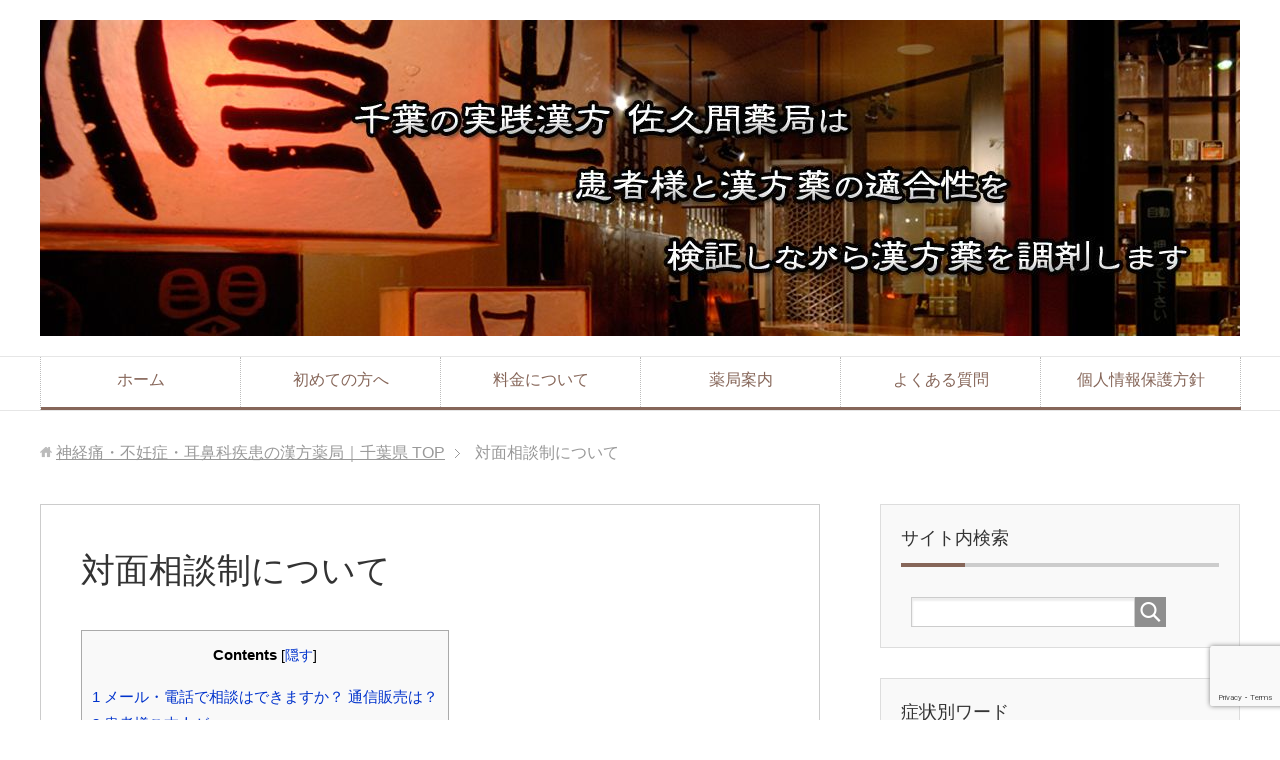

--- FILE ---
content_type: text/html; charset=UTF-8
request_url: https://kanpo-yaku.jp/taimen/
body_size: 8555
content:
<!DOCTYPE html><html lang="ja" class="col2"><head prefix="og: http://ogp.me/ns# fb: http://ogp.me/ns/fb#"><link media="all" href="https://kanpo-yaku.jp/wp-content/cache/autoptimize/css/autoptimize_5376c9c92c78a6a7706d18e560b5d919.css" rel="stylesheet" /><title>対面相談制について | 神経痛・不妊症・耳鼻科疾患の漢方薬局｜千葉県</title><meta charset="UTF-8"><meta http-equiv="X-UA-Compatible" content="IE=edge"><meta name="viewport" content="width=device-width, initial-scale=1.0"><meta name="keywords" content=""><meta name="description" content="千葉の漢方専門、佐久間薬局は対面相談制です…ご新規様への通信販売はおこなっておりません…ご了承ください。"><meta name="robots" content="noindex" /><meta name='robots' content='max-image-preview:large' /><link rel='dns-prefetch' href='//s.w.org' /><link rel="alternate" type="application/rss+xml" title="神経痛・不妊症・耳鼻科疾患の漢方薬局｜千葉県 &raquo; フィード" href="https://kanpo-yaku.jp/feed/" /><link rel="alternate" type="application/rss+xml" title="神経痛・不妊症・耳鼻科疾患の漢方薬局｜千葉県 &raquo; コメントフィード" href="https://kanpo-yaku.jp/comments/feed/" /> <script type="text/javascript">window._wpemojiSettings = {"baseUrl":"https:\/\/s.w.org\/images\/core\/emoji\/13.1.0\/72x72\/","ext":".png","svgUrl":"https:\/\/s.w.org\/images\/core\/emoji\/13.1.0\/svg\/","svgExt":".svg","source":{"concatemoji":"https:\/\/kanpo-yaku.jp\/wp-includes\/js\/wp-emoji-release.min.js?ver=5.8.12"}};
			!function(e,a,t){var n,r,o,i=a.createElement("canvas"),p=i.getContext&&i.getContext("2d");function s(e,t){var a=String.fromCharCode;p.clearRect(0,0,i.width,i.height),p.fillText(a.apply(this,e),0,0);e=i.toDataURL();return p.clearRect(0,0,i.width,i.height),p.fillText(a.apply(this,t),0,0),e===i.toDataURL()}function c(e){var t=a.createElement("script");t.src=e,t.defer=t.type="text/javascript",a.getElementsByTagName("head")[0].appendChild(t)}for(o=Array("flag","emoji"),t.supports={everything:!0,everythingExceptFlag:!0},r=0;r<o.length;r++)t.supports[o[r]]=function(e){if(!p||!p.fillText)return!1;switch(p.textBaseline="top",p.font="600 32px Arial",e){case"flag":return s([127987,65039,8205,9895,65039],[127987,65039,8203,9895,65039])?!1:!s([55356,56826,55356,56819],[55356,56826,8203,55356,56819])&&!s([55356,57332,56128,56423,56128,56418,56128,56421,56128,56430,56128,56423,56128,56447],[55356,57332,8203,56128,56423,8203,56128,56418,8203,56128,56421,8203,56128,56430,8203,56128,56423,8203,56128,56447]);case"emoji":return!s([10084,65039,8205,55357,56613],[10084,65039,8203,55357,56613])}return!1}(o[r]),t.supports.everything=t.supports.everything&&t.supports[o[r]],"flag"!==o[r]&&(t.supports.everythingExceptFlag=t.supports.everythingExceptFlag&&t.supports[o[r]]);t.supports.everythingExceptFlag=t.supports.everythingExceptFlag&&!t.supports.flag,t.DOMReady=!1,t.readyCallback=function(){t.DOMReady=!0},t.supports.everything||(n=function(){t.readyCallback()},a.addEventListener?(a.addEventListener("DOMContentLoaded",n,!1),e.addEventListener("load",n,!1)):(e.attachEvent("onload",n),a.attachEvent("onreadystatechange",function(){"complete"===a.readyState&&t.readyCallback()})),(n=t.source||{}).concatemoji?c(n.concatemoji):n.wpemoji&&n.twemoji&&(c(n.twemoji),c(n.wpemoji)))}(window,document,window._wpemojiSettings);</script> <link rel="https://api.w.org/" href="https://kanpo-yaku.jp/wp-json/" /><link rel="alternate" type="application/json" href="https://kanpo-yaku.jp/wp-json/wp/v2/pages/32" /><link rel="EditURI" type="application/rsd+xml" title="RSD" href="https://kanpo-yaku.jp/xmlrpc.php?rsd" /><link rel="wlwmanifest" type="application/wlwmanifest+xml" href="https://kanpo-yaku.jp/wp-includes/wlwmanifest.xml" /><meta name="generator" content="WordPress 5.8.12" /><link rel='shortlink' href='https://kanpo-yaku.jp/?p=32' /><link rel="alternate" type="application/json+oembed" href="https://kanpo-yaku.jp/wp-json/oembed/1.0/embed?url=https%3A%2F%2Fkanpo-yaku.jp%2Ftaimen%2F" /><link rel="alternate" type="text/xml+oembed" href="https://kanpo-yaku.jp/wp-json/oembed/1.0/embed?url=https%3A%2F%2Fkanpo-yaku.jp%2Ftaimen%2F&#038;format=xml" /><link rel="shortcut icon" type="image/x-icon" href="https://kanpo-yaku.jp/wp-content/themes/keni70_wp_corp_brown_201705301602/favicon.ico"><link rel="apple-touch-icon" href="https://kanpo-yaku.jp/wp-content/themes/keni70_wp_corp_brown_201705301602/images/apple-touch-icon.png"><link rel="apple-touch-icon-precomposed" href="https://kanpo-yaku.jp/wp-content/themes/keni70_wp_corp_brown_201705301602/images/apple-touch-icon.png"><link rel="icon" href="https://kanpo-yaku.jp/wp-content/themes/keni70_wp_corp_brown_201705301602/images/apple-touch-icon.png"> <!--[if lt IE 9]><script src="https://kanpo-yaku.jp/wp-content/themes/keni70_wp_corp_brown_201705301602/js/html5.js"></script><![endif]--></head><body class="page-template-default page page-id-32"><div class="container"><header id="top" class="site-header "><div class="site-header-in"><div class="site-header-conts"><p class="site-title"><a href="https://kanpo-yaku.jp"><img src="https://kanpo-yaku.jp/wp-content/uploads/2017/07/header-4b-1200px.jpg" alt="神経痛・不妊症・耳鼻科疾患の漢方薬局｜千葉県" /></a></p></div></div><nav class="global-nav"><div class="global-nav-in"><div class="global-nav-panel"><span class="btn-global-nav icon-gn-menu">メニュー</span></div><ul id="menu"><li class="menu-item menu-item-type-custom menu-item-object-custom menu-item-home menu-item-278"><a href="https://kanpo-yaku.jp/">ホーム</a></li><li class="menu-item menu-item-type-post_type menu-item-object-page current-menu-ancestor current-menu-parent current_page_parent current_page_ancestor menu-item-has-children menu-item-284"><a href="https://kanpo-yaku.jp/shinki/">初めての方へ</a><ul class="sub-menu"><li class="menu-item menu-item-type-post_type menu-item-object-page menu-item-539"><a href="https://kanpo-yaku.jp/shinki/">初めての方へ</a></li><li class="menu-item menu-item-type-post_type menu-item-object-page menu-item-391"><a href="https://kanpo-yaku.jp/honnin/">患者様ご自身が</a></li><li class="menu-item menu-item-type-post_type menu-item-object-page menu-item-394"><a href="https://kanpo-yaku.jp/yoyaku/">完全予約制</a></li><li class="menu-item menu-item-type-post_type menu-item-object-page current-menu-item page_item page-item-32 current_page_item menu-item-393"><a href="https://kanpo-yaku.jp/taimen/" aria-current="page">対面相談制について</a></li><li class="menu-item menu-item-type-post_type menu-item-object-page menu-item-392"><a href="https://kanpo-yaku.jp/soudan_jikan/">相談時間</a></li></ul></li><li class="menu-item menu-item-type-post_type menu-item-object-page menu-item-has-children menu-item-283"><a href="https://kanpo-yaku.jp/ryoukin/">料金について</a><ul class="sub-menu"><li class="menu-item menu-item-type-post_type menu-item-object-page menu-item-540"><a href="https://kanpo-yaku.jp/ryoukin/">漢方薬の料金</a></li><li class="menu-item menu-item-type-post_type menu-item-object-page menu-item-390"><a href="https://kanpo-yaku.jp/hoken/">健康保険について</a></li></ul></li><li class="menu-item menu-item-type-post_type menu-item-object-page menu-item-has-children menu-item-280"><a href="https://kanpo-yaku.jp/annai/">薬局案内</a><ul class="sub-menu"><li class="menu-item menu-item-type-post_type menu-item-object-page menu-item-541"><a href="https://kanpo-yaku.jp/annai/">薬局案内</a></li><li class="menu-item menu-item-type-post_type menu-item-object-page menu-item-279"><a href="https://kanpo-yaku.jp/annai/access/">アクセス</a></li><li class="menu-item menu-item-type-post_type menu-item-object-page menu-item-372"><a href="https://kanpo-yaku.jp/annai/soudan/">相談窓口</a></li></ul></li><li class="menu-item menu-item-type-post_type menu-item-object-page menu-item-has-children menu-item-281"><a href="https://kanpo-yaku.jp/faq/">よくある質問</a><ul class="sub-menu"><li class="menu-item menu-item-type-post_type menu-item-object-page menu-item-542"><a href="https://kanpo-yaku.jp/faq/">よくある質問</a></li><li class="menu-item menu-item-type-post_type menu-item-object-page menu-item-395"><a href="https://kanpo-yaku.jp/link/">リンクについて</a></li><li class="menu-item menu-item-type-post_type menu-item-object-page menu-item-396"><a href="https://kanpo-yaku.jp/contact/">お問い合わせ</a></li></ul></li><li class="menu-item menu-item-type-post_type menu-item-object-page menu-item-397"><a href="https://kanpo-yaku.jp/private/">個人情報保護方針</a></li></ul></div></nav></header><div class="main-body"><div class="main-body-in"><nav class="breadcrumbs"><ol class="breadcrumbs-in" itemscope itemtype="http://schema.org/BreadcrumbList"><li class="bcl-first" itemprop="itemListElement" itemscope itemtype="http://schema.org/ListItem"> <a itemprop="item" href="https://kanpo-yaku.jp"><span itemprop="name">神経痛・不妊症・耳鼻科疾患の漢方薬局｜千葉県</span> TOP</a><meta itemprop="position" content="1" /></li><li class="bcl-last">対面相談制について</li></ol></nav><main><div class="main-conts"><article id="post-32" class="section-wrap post-32 page type-page status-publish"><div class="section-in"><header class="article-header"><h1 class="section-title">対面相談制について</h1></header><div class="article-body"><div id="toc_container" class="no_bullets"><p class="toc_title">Contents</p><ul class="toc_list"><li><a href="#i"><span class="toc_number toc_depth_1">1</span> メール・電話で相談はできますか？ 通信販売は？</a></li><li><a href="#i-2"><span class="toc_number toc_depth_1">2</span> 患者様ご本人が</a></li><li><a href="#i-3"><span class="toc_number toc_depth_1">3</span> 迷っている本人を説得して 連れて行こうと・・・</a></li><li><a href="#i-4"><span class="toc_number toc_depth_1">4</span> 完全予約制です</a></li><li><a href="#i-5"><span class="toc_number toc_depth_1">5</span> 健康保険はききますか？</a></li><li><a href="#i-6"><span class="toc_number toc_depth_1">6</span> 漢方薬の料金は？</a></li></ul></div><h2><span id="i">メール・電話で相談はできますか？ 通信販売は？</span></h2><p>ご新規様の<span style="color: red;"><b>電話・メールによる漢方相談は</b> <b>受けておりません。</b></span></p><p>ご面倒おかけしますが、<b>初回だけでもご来局ください。</b></p><p>2回目以降であれば、通信販売のご要望にもお応えいたします。</p><h2><span id="i-2">患者様ご本人が</span></h2><p><b><span style="color: red;">必ず患者様 ご自身が御来談ください。</span></b><br /> 漢方薬は、患者さんの顔色、舌・患部の状態…多くの情報を分析して決めます。</p><p>代理人による漢方相談はできません。<br /> また、ご相談には技術的な労力と時間を費やします。<br /> 相談料はいただきませんが、<b><span style="color: red;">「相談のみのご依頼はお断りしています」</span></b>。</p><p>一日のご新規様の相談は、2件までとなっております。<br /> ですので、事前の電話予約をお願い致します。<br /> 新規の御相談には、１時間ほど要します。</p><h2><span id="i-3">迷っている本人を説得して 連れて行こうと・・・</span></h2><p><span style="color: red;">望んでもいない方を、<b>説得してまで</b> <b>お連れにならないでください。</b></span><br /> ご依頼は、お断りすることになります。</p><p>治療の原点は、<b>患者さん自らが、お病気と向かい合うことです。</b><br /> そして、<b>「ご自身が、漢方治療を希望されていること」</b>です。</p><p>当薬局の技術を必要とされている方へのみ、全身全霊を注ぎたいと存じます。</p><h2><span id="i-4">完全予約制です</span></h2><p>漢方相談は、<b><span style="color: red;">完全予約制となっております。</span></b><br /> せっかくご来局されても、御予約がない場合は御相談に応じられません。</p><p><b>電話にて、事前の御予約をお願い申し上げます。</b></p><h2><span id="i-5">健康保険はききますか？</span></h2><p><b>当薬局の漢方薬は、<span style="color: red;">保険適用されません。</span><br /> 料金は、個人負担となります</b>ことを御了承願います。</p><h2><span id="i-6">漢方薬の料金は？</span></h2><p>漢方薬の料金は、お病気の状態や経緯によって幅があります。<br /> 平均的な価格帯は以下のとおりです。</p><ul><li><b>慢性化していないお病気の場合</b>： <b>20,000円 前後/月</b><br /> 単独処方（1種類の漢方薬）で 対応可能な場合です</li><li><b>慢性化したお病気の場合</b>： <b>30,000円 前後/月</b><br /> ほとんどの慢性疾患は、2種類以上の漢方薬が必要です</li><li><b>癌・難治性のお病気の場合</b>： <b>50,000円 前後/月</b><br /> 高価な漢方薬を要します</li></ul></div></div></article></div></main><aside class="sub-conts sidebar"><section id="search-3" class="section-wrap widget-conts widget_search"><div class="section-in"><h3 class="section-title">サイト内検索</h3><form method="get" id="searchform" action="https://kanpo-yaku.jp/"><div class="search-box"> <input class="search" type="text" value="" name="s" id="s"><button id="searchsubmit" class="btn-search"><img alt="検索" width="32" height="20" src="https://kanpo-yaku.jp/wp-content/themes/keni70_wp_corp_brown_201705301602/images/icon/icon-btn-search.png"></button></div></form></div></section><section id="tag_cloud-2" class="section-wrap widget-conts widget_tag_cloud"><div class="section-in"><h3 class="section-title">症状別ワード</h3><div class="tagcloud"><a href="https://kanpo-yaku.jp/tag/sibire/" class="tag-cloud-link tag-link-119 tag-link-position-1" style="font-size: 19.822222222222pt;" aria-label="しびれ (11個の項目)">しびれ</a> <a href="https://kanpo-yaku.jp/tag/nodo-ibutukan/" class="tag-cloud-link tag-link-140 tag-link-position-2" style="font-size: 12.666666666667pt;" aria-label="のどの異物感 (6個の項目)">のどの異物感</a> <a href="https://kanpo-yaku.jp/tag/furatuki/" class="tag-cloud-link tag-link-126 tag-link-position-3" style="font-size: 8pt;" aria-label="めまい (4個の項目)">めまい</a> <a href="https://kanpo-yaku.jp/tag/arerugi-sei-bien/" class="tag-cloud-link tag-link-38 tag-link-position-4" style="font-size: 8pt;" aria-label="アレルギー性鼻炎 (4個の項目)">アレルギー性鼻炎</a> <a href="https://kanpo-yaku.jp/tag/riumati/" class="tag-cloud-link tag-link-121 tag-link-position-5" style="font-size: 8pt;" aria-label="リウマチ (4個の項目)">リウマチ</a> <a href="https://kanpo-yaku.jp/tag/geri/" class="tag-cloud-link tag-link-89 tag-link-position-6" style="font-size: 15.777777777778pt;" aria-label="下痢 (8個の項目)">下痢</a> <a href="https://kanpo-yaku.jp/tag/funin/" class="tag-cloud-link tag-link-135 tag-link-position-7" style="font-size: 15.777777777778pt;" aria-label="不妊 (8個の項目)">不妊</a> <a href="https://kanpo-yaku.jp/tag/funin-syo/" class="tag-cloud-link tag-link-54 tag-link-position-8" style="font-size: 22pt;" aria-label="不妊症 (13個の項目)">不妊症</a> <a href="https://kanpo-yaku.jp/tag/fumin/" class="tag-cloud-link tag-link-86 tag-link-position-9" style="font-size: 19.822222222222pt;" aria-label="不眠 (11個の項目)">不眠</a> <a href="https://kanpo-yaku.jp/tag/fumin-syo/" class="tag-cloud-link tag-link-57 tag-link-position-10" style="font-size: 10.488888888889pt;" aria-label="不眠症 (5個の項目)">不眠症</a> <a href="https://kanpo-yaku.jp/tag/gojyu-kata/" class="tag-cloud-link tag-link-37 tag-link-position-11" style="font-size: 10.488888888889pt;" aria-label="五十肩 (5個の項目)">五十肩</a> <a href="https://kanpo-yaku.jp/tag/hie-syo/" class="tag-cloud-link tag-link-36 tag-link-position-12" style="font-size: 14.222222222222pt;" aria-label="冷え症 (7個の項目)">冷え症</a> <a href="https://kanpo-yaku.jp/tag/zakotu-sinkeitu/" class="tag-cloud-link tag-link-53 tag-link-position-13" style="font-size: 18.577777777778pt;" aria-label="坐骨神経痛 (10個の項目)">坐骨神経痛</a> <a href="https://kanpo-yaku.jp/tag/henkeisei-hizakansetu-syou/" class="tag-cloud-link tag-link-66 tag-link-position-14" style="font-size: 8pt;" aria-label="変形性膝関節症 (4個の項目)">変形性膝関節症</a> <a href="https://kanpo-yaku.jp/tag/ninsin/" class="tag-cloud-link tag-link-132 tag-link-position-15" style="font-size: 10.488888888889pt;" aria-label="妊娠 (5個の項目)">妊娠</a> <a href="https://kanpo-yaku.jp/tag/sikyu-naimakusyou/" class="tag-cloud-link tag-link-142 tag-link-position-16" style="font-size: 8pt;" aria-label="子宮内膜症 (4個の項目)">子宮内膜症</a> <a href="https://kanpo-yaku.jp/tag/mansei-fukubiku-en/" class="tag-cloud-link tag-link-69 tag-link-position-17" style="font-size: 10.488888888889pt;" aria-label="慢性副鼻腔炎 (5個の項目)">慢性副鼻腔炎</a> <a href="https://kanpo-yaku.jp/tag/gekkei-tuu/" class="tag-cloud-link tag-link-100 tag-link-position-18" style="font-size: 14.222222222222pt;" aria-label="月経痛 (7個の項目)">月経痛</a> <a href="https://kanpo-yaku.jp/tag/tuikanban-herunia/" class="tag-cloud-link tag-link-141 tag-link-position-19" style="font-size: 19.822222222222pt;" aria-label="椎間板ヘルニア (11個の項目)">椎間板ヘルニア</a> <a href="https://kanpo-yaku.jp/tag/kanpouyaku/" class="tag-cloud-link tag-link-131 tag-link-position-20" style="font-size: 10.488888888889pt;" aria-label="漢方薬 (5個の項目)">漢方薬</a> <a href="https://kanpo-yaku.jp/tag/memai/" class="tag-cloud-link tag-link-136 tag-link-position-21" style="font-size: 18.577777777778pt;" aria-label="眩暈 (10個の項目)">眩暈</a> <a href="https://kanpo-yaku.jp/tag/moumakuzenouhansenisyou/" class="tag-cloud-link tag-link-129 tag-link-position-22" style="font-size: 10.488888888889pt;" aria-label="網膜前黄斑線維症 (5個の項目)">網膜前黄斑線維症</a> <a href="https://kanpo-yaku.jp/tag/jiheikan/" class="tag-cloud-link tag-link-27 tag-link-position-23" style="font-size: 12.666666666667pt;" aria-label="耳閉感 (6個の項目)">耳閉感</a> <a href="https://kanpo-yaku.jp/tag/miminari/" class="tag-cloud-link tag-link-102 tag-link-position-24" style="font-size: 8pt;" aria-label="耳鳴り (4個の項目)">耳鳴り</a> <a href="https://kanpo-yaku.jp/tag/katakori/" class="tag-cloud-link tag-link-87 tag-link-position-25" style="font-size: 15.777777777778pt;" aria-label="肩こり (8個の項目)">肩こり</a> <a href="https://kanpo-yaku.jp/tag/kata-itami/" class="tag-cloud-link tag-link-149 tag-link-position-26" style="font-size: 10.488888888889pt;" aria-label="肩の痛み (5個の項目)">肩の痛み</a> <a href="https://kanpo-yaku.jp/tag/kata-kori/" class="tag-cloud-link tag-link-32 tag-link-position-27" style="font-size: 10.488888888889pt;" aria-label="肩凝り (5個の項目)">肩凝り</a> <a href="https://kanpo-yaku.jp/tag/tannou-en/" class="tag-cloud-link tag-link-46 tag-link-position-28" style="font-size: 10.488888888889pt;" aria-label="胆のう炎 (5個の項目)">胆のう炎</a> <a href="https://kanpo-yaku.jp/tag/tanseki/" class="tag-cloud-link tag-link-137 tag-link-position-29" style="font-size: 12.666666666667pt;" aria-label="胆石 (6個の項目)">胆石</a> <a href="https://kanpo-yaku.jp/tag/tanseki-syo/" class="tag-cloud-link tag-link-44 tag-link-position-30" style="font-size: 15.777777777778pt;" aria-label="胆石症 (8個の項目)">胆石症</a> <a href="https://kanpo-yaku.jp/tag/tansa/" class="tag-cloud-link tag-link-91 tag-link-position-31" style="font-size: 15.777777777778pt;" aria-label="胆砂 (8個の項目)">胆砂</a> <a href="https://kanpo-yaku.jp/tag/muneyake/" class="tag-cloud-link tag-link-125 tag-link-position-32" style="font-size: 8pt;" aria-label="胸焼け (4個の項目)">胸焼け</a> <a href="https://kanpo-yaku.jp/tag/youtuu/" class="tag-cloud-link tag-link-75 tag-link-position-33" style="font-size: 22pt;" aria-label="腰痛 (13個の項目)">腰痛</a> <a href="https://kanpo-yaku.jp/tag/fukutu/" class="tag-cloud-link tag-link-50 tag-link-position-34" style="font-size: 15.777777777778pt;" aria-label="腹痛 (8個の項目)">腹痛</a> <a href="https://kanpo-yaku.jp/tag/hiza-itami/" class="tag-cloud-link tag-link-117 tag-link-position-35" style="font-size: 8pt;" aria-label="膝関節の痛み (4個の項目)">膝関節の痛み</a> <a href="https://kanpo-yaku.jp/tag/chikunou-syo/" class="tag-cloud-link tag-link-80 tag-link-position-36" style="font-size: 8pt;" aria-label="蓄膿症 (4個の項目)">蓄膿症</a> <a href="https://kanpo-yaku.jp/tag/jinmasin/" class="tag-cloud-link tag-link-35 tag-link-position-37" style="font-size: 12.666666666667pt;" aria-label="蕁麻疹 (6個の項目)">蕁麻疹</a> <a href="https://kanpo-yaku.jp/tag/keisei-memai/" class="tag-cloud-link tag-link-147 tag-link-position-38" style="font-size: 8pt;" aria-label="頚性眩暈 (4個の項目)">頚性眩暈</a> <a href="https://kanpo-yaku.jp/tag/zutuu/" class="tag-cloud-link tag-link-56 tag-link-position-39" style="font-size: 15.777777777778pt;" aria-label="頭痛 (8個の項目)">頭痛</a> <a href="https://kanpo-yaku.jp/tag/keitui-herunia/" class="tag-cloud-link tag-link-30 tag-link-position-40" style="font-size: 18.577777777778pt;" aria-label="頸椎ヘルニア (10個の項目)">頸椎ヘルニア</a> <a href="https://kanpo-yaku.jp/tag/syokuyoku-gentai/" class="tag-cloud-link tag-link-128 tag-link-position-41" style="font-size: 10.488888888889pt;" aria-label="食欲減退 (5個の項目)">食欲減退</a> <a href="https://kanpo-yaku.jp/tag/kubi-kori/" class="tag-cloud-link tag-link-40 tag-link-position-42" style="font-size: 18.577777777778pt;" aria-label="首こり (10個の項目)">首こり</a> <a href="https://kanpo-yaku.jp/tag/kotu-sosyou-syo/" class="tag-cloud-link tag-link-64 tag-link-position-43" style="font-size: 20.755555555556pt;" aria-label="骨粗鬆症 (12個の項目)">骨粗鬆症</a> <a href="https://kanpo-yaku.jp/tag/ouhan-zenmaku/" class="tag-cloud-link tag-link-47 tag-link-position-44" style="font-size: 10.488888888889pt;" aria-label="黄斑前膜 (5個の項目)">黄斑前膜</a> <a href="https://kanpo-yaku.jp/tag/bien/" class="tag-cloud-link tag-link-97 tag-link-position-45" style="font-size: 12.666666666667pt;" aria-label="鼻炎 (6個の項目)">鼻炎</a></div></div></section><section id="bizcalendar-3" class="section-wrap widget-conts widget_bizcalendar"><div class="section-in"><h3 class="section-title">開局時間：11:00～18:00</h3><div id='biz_calendar'></div></div></section><section id="keni_pv-3" class="section-wrap widget-conts widget_keni_pv"><div class="section-in"><h3 class="section-title">特集記事</h3><ol class="ranking-list ranking-list03"><li class="rank01"><h4 class="rank-title"><a href="https://kanpo-yaku.jp/kakuron_baikakuki_0205/kakuron_sasei_0724/">声がれ（嗄声）</a></h4><div class="rank-thumb"><a href="https://kanpo-yaku.jp/kakuron_baikakuki_0205/kakuron_sasei_0724/"><img width="100" height="100" src="https://kanpo-yaku.jp/wp-content/uploads/2016/07/seki_01_120px.jpg" class="attachment-ss_thumb size-ss_thumb wp-post-image" alt="" loading="lazy" /></a></div><p class="rank-desc">感冒後に発症した、声がれ（嗄声）への漢方治療</p></li><li class="rank02"><h4 class="rank-title"><a href="https://kanpo-yaku.jp/zensoku-20171226/">妊娠に伴う咳（気管支喘息）と鼻炎</a></h4><div class="rank-thumb"><a href="https://kanpo-yaku.jp/zensoku-20171226/"><img width="100" height="100" src="https://kanpo-yaku.jp/wp-content/uploads/2016/07/seki_01_120px.jpg" class="attachment-ss_thumb size-ss_thumb wp-post-image" alt="" loading="lazy" /></a></div><p class="rank-desc">「妊娠中に発症した激しい咳」・・・そんなお辛い体験をされる方は、想像以上に多いと思います。  お腹に赤ちゃんを宿しているのですから、服薬に際してはお母様ご本...</p></li><li class="rank03"><h4 class="rank-title"><a href="https://kanpo-yaku.jp/kakuron_sinzou_sinkei_001/houkoku_kounai_itami_0810/">口腔灼熱症候群・舌痛症</a></h4><div class="rank-thumb"><a href="https://kanpo-yaku.jp/kakuron_sinzou_sinkei_001/houkoku_kounai_itami_0810/"><img width="100" height="100" src="https://kanpo-yaku.jp/wp-content/uploads/2017/05/kounai01-120px-100x100.jpg" class="attachment-ss_thumb size-ss_thumb wp-post-image" alt="" loading="lazy" srcset="https://kanpo-yaku.jp/wp-content/uploads/2017/05/kounai01-120px-100x100.jpg 100w, https://kanpo-yaku.jp/wp-content/uploads/2017/05/kounai01-120px.jpg 120w" sizes="(max-width: 100px) 100vw, 100px" /></a></div><p class="rank-desc">口腔灼熱症候群（バーニングマウス症候群）に対する桂枝甘草処方と抑肝散の効果</p></li><li class="rank04"><h4 class="rank-title"><a href="https://kanpo-yaku.jp/tokusyu_tanseki/">特集｜胆石（胆砂・胆泥）と漢方薬</a></h4><div class="rank-thumb"><a href="https://kanpo-yaku.jp/tokusyu_tanseki/"><img width="100" height="100" src="https://kanpo-yaku.jp/wp-content/uploads/2016/06/fukutu010.jpg" class="attachment-ss_thumb size-ss_thumb wp-post-image" alt="" loading="lazy" /></a></div><p class="rank-desc">胆石・胆砂・胆泥における漢方治療の治験例</p></li><li class="rank05"><h4 class="rank-title"><a href="https://kanpo-yaku.jp/tokusyu_tanseki/kakuron_tanseki_syou_20140207/">胆砂と慢性胆のう炎</a></h4><div class="rank-thumb"><a href="https://kanpo-yaku.jp/tokusyu_tanseki/kakuron_tanseki_syou_20140207/"><img width="100" height="100" src="https://kanpo-yaku.jp/wp-content/uploads/2016/06/fukutu002.jpg" class="attachment-ss_thumb size-ss_thumb wp-post-image" alt="" loading="lazy" /></a></div><p class="rank-desc">腹痛、腹部膨満感、背部痛を伴う、慢性胆のう炎と漢方治療</p></li></ol></div></section><section id="keni_recent_post-3" class="section-wrap widget-conts widget_keni_recent_post"><div class="section-in"><h3 class="section-title">最近の投稿</h3><ul class="link-menu-image"><li><div class="link-menu-image-thumb"><a href="https://kanpo-yaku.jp/tansa-20180203/"><img width="100" height="100" src="https://kanpo-yaku.jp/wp-content/uploads/2016/06/fukutu008.jpg" class="attachment-ss_thumb size-ss_thumb wp-post-image" alt="" loading="lazy" /></a></div><p class="post-title"><a href="https://kanpo-yaku.jp/tansa-20180203/">胆嚢結石症（胆砂）、胆嚢炎と漢方薬</a></p></li><li><div class="link-menu-image-thumb"><a href="https://kanpo-yaku.jp/zensoku-20171226/"><img width="100" height="100" src="https://kanpo-yaku.jp/wp-content/uploads/2016/07/seki_01_120px.jpg" class="attachment-ss_thumb size-ss_thumb wp-post-image" alt="" loading="lazy" /></a></div><p class="post-title"><a href="https://kanpo-yaku.jp/zensoku-20171226/">妊娠に伴う咳（気管支喘息）と鼻炎</a></p></li><li><div class="link-menu-image-thumb"><a href="https://kanpo-yaku.jp/memai-20170627/"><img width="100" height="100" src="https://kanpo-yaku.jp/wp-content/uploads/2016/06/mimi_nari_01_120px.jpg" class="attachment-ss_thumb size-ss_thumb wp-post-image" alt="" loading="lazy" /></a></div><p class="post-title"><a href="https://kanpo-yaku.jp/memai-20170627/">船酔い様の&#8221;ふわふわ眩暈&#8221;</a></p></li><li><div class="link-menu-image-thumb"><a href="https://kanpo-yaku.jp/funin-naimakusyo-20170623/"><img width="100" height="100" src="https://kanpo-yaku.jp/wp-content/uploads/2016/06/ninpusan004.jpg" class="attachment-ss_thumb size-ss_thumb wp-post-image" alt="" loading="lazy" /></a></div><p class="post-title"><a href="https://kanpo-yaku.jp/funin-naimakusyo-20170623/">子宮内膜症に伴う不妊症</a></p></li><li><div class="link-menu-image-thumb"><a href="https://kanpo-yaku.jp/1386-2/"><img width="100" height="100" src="https://kanpo-yaku.jp/wp-content/uploads/2016/06/ninpusan009.jpg" class="attachment-ss_thumb size-ss_thumb wp-post-image" alt="" loading="lazy" /></a></div><p class="post-title"><a href="https://kanpo-yaku.jp/1386-2/">抗ミュラー管ホルモン（AMH）低値と甲状腺機能低下を伴う不妊症</a></p></li></ul></div></section></aside></div></div><footer class="site-footer"><div class="site-footer-in"><div class="site-footer-conts"><ul class="site-footer-nav"><li id="menu-item-377" class="menu-item menu-item-type-post_type menu-item-object-page menu-item-377"><a href="https://kanpo-yaku.jp/sitemap/">サイトマップ</a></li><li id="menu-item-1996" class="menu-item menu-item-type-post_type menu-item-object-page menu-item-1996"><a href="https://kanpo-yaku.jp/tokusyu_tanseki/">特集｜胆石（胆砂・胆泥）と漢方薬</a></li><li id="menu-item-1997" class="menu-item menu-item-type-post_type menu-item-object-page menu-item-1997"><a href="https://kanpo-yaku.jp/tokusyu_youtu/">特集｜腰痛・膝痛と漢方薬</a></li><li id="menu-item-1998" class="menu-item menu-item-type-post_type menu-item-object-page menu-item-1998"><a href="https://kanpo-yaku.jp/tokusyu_funin/">特集｜不妊症と漢方薬</a></li><li id="menu-item-1999" class="menu-item menu-item-type-post_type menu-item-object-page menu-item-1999"><a href="https://kanpo-yaku.jp/shirenkou001/">糸練功ってなに？</a></li><li id="menu-item-2000" class="menu-item menu-item-type-post_type menu-item-object-page menu-item-2000"><a href="https://kanpo-yaku.jp/kokorozashi001/">伝統漢方研究会のご紹介</a></li></ul></div></div><div class="copyright"><p><small>Copyright (C) 2026 神経痛・不妊症・耳鼻科疾患の漢方薬局｜千葉県 <span>All Rights Reserved.</span></small></p></div></footer><p class="page-top"><a href="#top"><img class="over" src="/wp-content/uploads/2017/05/m_e_others_408-compressor.png" width="80" height="80" alt="ページの先頭へ"></a></p></div> <script type='text/javascript' id='biz-cal-script-js-extra'>var bizcalOptions = {"holiday_title":"\u4f11\u696d\u65e5","sun":"on","mon":"on","holiday":"on","temp_holidays":"2021-11-03\r\n2021-11-23\r\n2021-12-29\r\n2021-12-30\r\n2021-12-31\r\n2022-01-01\r\n2022-01-02\r\n2022-01-03\r\n2022-01-04","temp_weekdays":"","eventday_title":"","eventday_url":"","eventdays":"","month_limit":"\u5236\u9650\u306a\u3057","nextmonthlimit":"12","prevmonthlimit":"12","plugindir":"https:\/\/kanpo-yaku.jp\/wp-content\/plugins\/biz-calendar\/","national_holiday":""};</script> <script type='text/javascript' id='contact-form-7-js-extra'>var wpcf7 = {"api":{"root":"https:\/\/kanpo-yaku.jp\/wp-json\/","namespace":"contact-form-7\/v1"}};</script> <script type='text/javascript' id='toc-front-js-extra'>var tocplus = {"visibility_show":"\u8868\u793a","visibility_hide":"\u96a0\u3059","width":"Auto"};</script> <script type='text/javascript' src='https://www.google.com/recaptcha/api.js?render=6Leh0SEdAAAAAFfgtlqgpkdaJLqP60LcRh4sHlkR&#038;ver=3.0' id='google-recaptcha-js'></script> <script type='text/javascript' id='wpcf7-recaptcha-js-extra'>var wpcf7_recaptcha = {"sitekey":"6Leh0SEdAAAAAFfgtlqgpkdaJLqP60LcRh4sHlkR","actions":{"homepage":"homepage","contactform":"contactform"}};</script> <script defer src="https://kanpo-yaku.jp/wp-content/cache/autoptimize/js/autoptimize_a0504bad70f47a6f6cc3fffc76c8fe0b.js"></script></body></html>

--- FILE ---
content_type: text/html; charset=utf-8
request_url: https://www.google.com/recaptcha/api2/anchor?ar=1&k=6Leh0SEdAAAAAFfgtlqgpkdaJLqP60LcRh4sHlkR&co=aHR0cHM6Ly9rYW5wby15YWt1LmpwOjQ0Mw..&hl=en&v=N67nZn4AqZkNcbeMu4prBgzg&size=invisible&anchor-ms=20000&execute-ms=30000&cb=j8knxksk56au
body_size: 48672
content:
<!DOCTYPE HTML><html dir="ltr" lang="en"><head><meta http-equiv="Content-Type" content="text/html; charset=UTF-8">
<meta http-equiv="X-UA-Compatible" content="IE=edge">
<title>reCAPTCHA</title>
<style type="text/css">
/* cyrillic-ext */
@font-face {
  font-family: 'Roboto';
  font-style: normal;
  font-weight: 400;
  font-stretch: 100%;
  src: url(//fonts.gstatic.com/s/roboto/v48/KFO7CnqEu92Fr1ME7kSn66aGLdTylUAMa3GUBHMdazTgWw.woff2) format('woff2');
  unicode-range: U+0460-052F, U+1C80-1C8A, U+20B4, U+2DE0-2DFF, U+A640-A69F, U+FE2E-FE2F;
}
/* cyrillic */
@font-face {
  font-family: 'Roboto';
  font-style: normal;
  font-weight: 400;
  font-stretch: 100%;
  src: url(//fonts.gstatic.com/s/roboto/v48/KFO7CnqEu92Fr1ME7kSn66aGLdTylUAMa3iUBHMdazTgWw.woff2) format('woff2');
  unicode-range: U+0301, U+0400-045F, U+0490-0491, U+04B0-04B1, U+2116;
}
/* greek-ext */
@font-face {
  font-family: 'Roboto';
  font-style: normal;
  font-weight: 400;
  font-stretch: 100%;
  src: url(//fonts.gstatic.com/s/roboto/v48/KFO7CnqEu92Fr1ME7kSn66aGLdTylUAMa3CUBHMdazTgWw.woff2) format('woff2');
  unicode-range: U+1F00-1FFF;
}
/* greek */
@font-face {
  font-family: 'Roboto';
  font-style: normal;
  font-weight: 400;
  font-stretch: 100%;
  src: url(//fonts.gstatic.com/s/roboto/v48/KFO7CnqEu92Fr1ME7kSn66aGLdTylUAMa3-UBHMdazTgWw.woff2) format('woff2');
  unicode-range: U+0370-0377, U+037A-037F, U+0384-038A, U+038C, U+038E-03A1, U+03A3-03FF;
}
/* math */
@font-face {
  font-family: 'Roboto';
  font-style: normal;
  font-weight: 400;
  font-stretch: 100%;
  src: url(//fonts.gstatic.com/s/roboto/v48/KFO7CnqEu92Fr1ME7kSn66aGLdTylUAMawCUBHMdazTgWw.woff2) format('woff2');
  unicode-range: U+0302-0303, U+0305, U+0307-0308, U+0310, U+0312, U+0315, U+031A, U+0326-0327, U+032C, U+032F-0330, U+0332-0333, U+0338, U+033A, U+0346, U+034D, U+0391-03A1, U+03A3-03A9, U+03B1-03C9, U+03D1, U+03D5-03D6, U+03F0-03F1, U+03F4-03F5, U+2016-2017, U+2034-2038, U+203C, U+2040, U+2043, U+2047, U+2050, U+2057, U+205F, U+2070-2071, U+2074-208E, U+2090-209C, U+20D0-20DC, U+20E1, U+20E5-20EF, U+2100-2112, U+2114-2115, U+2117-2121, U+2123-214F, U+2190, U+2192, U+2194-21AE, U+21B0-21E5, U+21F1-21F2, U+21F4-2211, U+2213-2214, U+2216-22FF, U+2308-230B, U+2310, U+2319, U+231C-2321, U+2336-237A, U+237C, U+2395, U+239B-23B7, U+23D0, U+23DC-23E1, U+2474-2475, U+25AF, U+25B3, U+25B7, U+25BD, U+25C1, U+25CA, U+25CC, U+25FB, U+266D-266F, U+27C0-27FF, U+2900-2AFF, U+2B0E-2B11, U+2B30-2B4C, U+2BFE, U+3030, U+FF5B, U+FF5D, U+1D400-1D7FF, U+1EE00-1EEFF;
}
/* symbols */
@font-face {
  font-family: 'Roboto';
  font-style: normal;
  font-weight: 400;
  font-stretch: 100%;
  src: url(//fonts.gstatic.com/s/roboto/v48/KFO7CnqEu92Fr1ME7kSn66aGLdTylUAMaxKUBHMdazTgWw.woff2) format('woff2');
  unicode-range: U+0001-000C, U+000E-001F, U+007F-009F, U+20DD-20E0, U+20E2-20E4, U+2150-218F, U+2190, U+2192, U+2194-2199, U+21AF, U+21E6-21F0, U+21F3, U+2218-2219, U+2299, U+22C4-22C6, U+2300-243F, U+2440-244A, U+2460-24FF, U+25A0-27BF, U+2800-28FF, U+2921-2922, U+2981, U+29BF, U+29EB, U+2B00-2BFF, U+4DC0-4DFF, U+FFF9-FFFB, U+10140-1018E, U+10190-1019C, U+101A0, U+101D0-101FD, U+102E0-102FB, U+10E60-10E7E, U+1D2C0-1D2D3, U+1D2E0-1D37F, U+1F000-1F0FF, U+1F100-1F1AD, U+1F1E6-1F1FF, U+1F30D-1F30F, U+1F315, U+1F31C, U+1F31E, U+1F320-1F32C, U+1F336, U+1F378, U+1F37D, U+1F382, U+1F393-1F39F, U+1F3A7-1F3A8, U+1F3AC-1F3AF, U+1F3C2, U+1F3C4-1F3C6, U+1F3CA-1F3CE, U+1F3D4-1F3E0, U+1F3ED, U+1F3F1-1F3F3, U+1F3F5-1F3F7, U+1F408, U+1F415, U+1F41F, U+1F426, U+1F43F, U+1F441-1F442, U+1F444, U+1F446-1F449, U+1F44C-1F44E, U+1F453, U+1F46A, U+1F47D, U+1F4A3, U+1F4B0, U+1F4B3, U+1F4B9, U+1F4BB, U+1F4BF, U+1F4C8-1F4CB, U+1F4D6, U+1F4DA, U+1F4DF, U+1F4E3-1F4E6, U+1F4EA-1F4ED, U+1F4F7, U+1F4F9-1F4FB, U+1F4FD-1F4FE, U+1F503, U+1F507-1F50B, U+1F50D, U+1F512-1F513, U+1F53E-1F54A, U+1F54F-1F5FA, U+1F610, U+1F650-1F67F, U+1F687, U+1F68D, U+1F691, U+1F694, U+1F698, U+1F6AD, U+1F6B2, U+1F6B9-1F6BA, U+1F6BC, U+1F6C6-1F6CF, U+1F6D3-1F6D7, U+1F6E0-1F6EA, U+1F6F0-1F6F3, U+1F6F7-1F6FC, U+1F700-1F7FF, U+1F800-1F80B, U+1F810-1F847, U+1F850-1F859, U+1F860-1F887, U+1F890-1F8AD, U+1F8B0-1F8BB, U+1F8C0-1F8C1, U+1F900-1F90B, U+1F93B, U+1F946, U+1F984, U+1F996, U+1F9E9, U+1FA00-1FA6F, U+1FA70-1FA7C, U+1FA80-1FA89, U+1FA8F-1FAC6, U+1FACE-1FADC, U+1FADF-1FAE9, U+1FAF0-1FAF8, U+1FB00-1FBFF;
}
/* vietnamese */
@font-face {
  font-family: 'Roboto';
  font-style: normal;
  font-weight: 400;
  font-stretch: 100%;
  src: url(//fonts.gstatic.com/s/roboto/v48/KFO7CnqEu92Fr1ME7kSn66aGLdTylUAMa3OUBHMdazTgWw.woff2) format('woff2');
  unicode-range: U+0102-0103, U+0110-0111, U+0128-0129, U+0168-0169, U+01A0-01A1, U+01AF-01B0, U+0300-0301, U+0303-0304, U+0308-0309, U+0323, U+0329, U+1EA0-1EF9, U+20AB;
}
/* latin-ext */
@font-face {
  font-family: 'Roboto';
  font-style: normal;
  font-weight: 400;
  font-stretch: 100%;
  src: url(//fonts.gstatic.com/s/roboto/v48/KFO7CnqEu92Fr1ME7kSn66aGLdTylUAMa3KUBHMdazTgWw.woff2) format('woff2');
  unicode-range: U+0100-02BA, U+02BD-02C5, U+02C7-02CC, U+02CE-02D7, U+02DD-02FF, U+0304, U+0308, U+0329, U+1D00-1DBF, U+1E00-1E9F, U+1EF2-1EFF, U+2020, U+20A0-20AB, U+20AD-20C0, U+2113, U+2C60-2C7F, U+A720-A7FF;
}
/* latin */
@font-face {
  font-family: 'Roboto';
  font-style: normal;
  font-weight: 400;
  font-stretch: 100%;
  src: url(//fonts.gstatic.com/s/roboto/v48/KFO7CnqEu92Fr1ME7kSn66aGLdTylUAMa3yUBHMdazQ.woff2) format('woff2');
  unicode-range: U+0000-00FF, U+0131, U+0152-0153, U+02BB-02BC, U+02C6, U+02DA, U+02DC, U+0304, U+0308, U+0329, U+2000-206F, U+20AC, U+2122, U+2191, U+2193, U+2212, U+2215, U+FEFF, U+FFFD;
}
/* cyrillic-ext */
@font-face {
  font-family: 'Roboto';
  font-style: normal;
  font-weight: 500;
  font-stretch: 100%;
  src: url(//fonts.gstatic.com/s/roboto/v48/KFO7CnqEu92Fr1ME7kSn66aGLdTylUAMa3GUBHMdazTgWw.woff2) format('woff2');
  unicode-range: U+0460-052F, U+1C80-1C8A, U+20B4, U+2DE0-2DFF, U+A640-A69F, U+FE2E-FE2F;
}
/* cyrillic */
@font-face {
  font-family: 'Roboto';
  font-style: normal;
  font-weight: 500;
  font-stretch: 100%;
  src: url(//fonts.gstatic.com/s/roboto/v48/KFO7CnqEu92Fr1ME7kSn66aGLdTylUAMa3iUBHMdazTgWw.woff2) format('woff2');
  unicode-range: U+0301, U+0400-045F, U+0490-0491, U+04B0-04B1, U+2116;
}
/* greek-ext */
@font-face {
  font-family: 'Roboto';
  font-style: normal;
  font-weight: 500;
  font-stretch: 100%;
  src: url(//fonts.gstatic.com/s/roboto/v48/KFO7CnqEu92Fr1ME7kSn66aGLdTylUAMa3CUBHMdazTgWw.woff2) format('woff2');
  unicode-range: U+1F00-1FFF;
}
/* greek */
@font-face {
  font-family: 'Roboto';
  font-style: normal;
  font-weight: 500;
  font-stretch: 100%;
  src: url(//fonts.gstatic.com/s/roboto/v48/KFO7CnqEu92Fr1ME7kSn66aGLdTylUAMa3-UBHMdazTgWw.woff2) format('woff2');
  unicode-range: U+0370-0377, U+037A-037F, U+0384-038A, U+038C, U+038E-03A1, U+03A3-03FF;
}
/* math */
@font-face {
  font-family: 'Roboto';
  font-style: normal;
  font-weight: 500;
  font-stretch: 100%;
  src: url(//fonts.gstatic.com/s/roboto/v48/KFO7CnqEu92Fr1ME7kSn66aGLdTylUAMawCUBHMdazTgWw.woff2) format('woff2');
  unicode-range: U+0302-0303, U+0305, U+0307-0308, U+0310, U+0312, U+0315, U+031A, U+0326-0327, U+032C, U+032F-0330, U+0332-0333, U+0338, U+033A, U+0346, U+034D, U+0391-03A1, U+03A3-03A9, U+03B1-03C9, U+03D1, U+03D5-03D6, U+03F0-03F1, U+03F4-03F5, U+2016-2017, U+2034-2038, U+203C, U+2040, U+2043, U+2047, U+2050, U+2057, U+205F, U+2070-2071, U+2074-208E, U+2090-209C, U+20D0-20DC, U+20E1, U+20E5-20EF, U+2100-2112, U+2114-2115, U+2117-2121, U+2123-214F, U+2190, U+2192, U+2194-21AE, U+21B0-21E5, U+21F1-21F2, U+21F4-2211, U+2213-2214, U+2216-22FF, U+2308-230B, U+2310, U+2319, U+231C-2321, U+2336-237A, U+237C, U+2395, U+239B-23B7, U+23D0, U+23DC-23E1, U+2474-2475, U+25AF, U+25B3, U+25B7, U+25BD, U+25C1, U+25CA, U+25CC, U+25FB, U+266D-266F, U+27C0-27FF, U+2900-2AFF, U+2B0E-2B11, U+2B30-2B4C, U+2BFE, U+3030, U+FF5B, U+FF5D, U+1D400-1D7FF, U+1EE00-1EEFF;
}
/* symbols */
@font-face {
  font-family: 'Roboto';
  font-style: normal;
  font-weight: 500;
  font-stretch: 100%;
  src: url(//fonts.gstatic.com/s/roboto/v48/KFO7CnqEu92Fr1ME7kSn66aGLdTylUAMaxKUBHMdazTgWw.woff2) format('woff2');
  unicode-range: U+0001-000C, U+000E-001F, U+007F-009F, U+20DD-20E0, U+20E2-20E4, U+2150-218F, U+2190, U+2192, U+2194-2199, U+21AF, U+21E6-21F0, U+21F3, U+2218-2219, U+2299, U+22C4-22C6, U+2300-243F, U+2440-244A, U+2460-24FF, U+25A0-27BF, U+2800-28FF, U+2921-2922, U+2981, U+29BF, U+29EB, U+2B00-2BFF, U+4DC0-4DFF, U+FFF9-FFFB, U+10140-1018E, U+10190-1019C, U+101A0, U+101D0-101FD, U+102E0-102FB, U+10E60-10E7E, U+1D2C0-1D2D3, U+1D2E0-1D37F, U+1F000-1F0FF, U+1F100-1F1AD, U+1F1E6-1F1FF, U+1F30D-1F30F, U+1F315, U+1F31C, U+1F31E, U+1F320-1F32C, U+1F336, U+1F378, U+1F37D, U+1F382, U+1F393-1F39F, U+1F3A7-1F3A8, U+1F3AC-1F3AF, U+1F3C2, U+1F3C4-1F3C6, U+1F3CA-1F3CE, U+1F3D4-1F3E0, U+1F3ED, U+1F3F1-1F3F3, U+1F3F5-1F3F7, U+1F408, U+1F415, U+1F41F, U+1F426, U+1F43F, U+1F441-1F442, U+1F444, U+1F446-1F449, U+1F44C-1F44E, U+1F453, U+1F46A, U+1F47D, U+1F4A3, U+1F4B0, U+1F4B3, U+1F4B9, U+1F4BB, U+1F4BF, U+1F4C8-1F4CB, U+1F4D6, U+1F4DA, U+1F4DF, U+1F4E3-1F4E6, U+1F4EA-1F4ED, U+1F4F7, U+1F4F9-1F4FB, U+1F4FD-1F4FE, U+1F503, U+1F507-1F50B, U+1F50D, U+1F512-1F513, U+1F53E-1F54A, U+1F54F-1F5FA, U+1F610, U+1F650-1F67F, U+1F687, U+1F68D, U+1F691, U+1F694, U+1F698, U+1F6AD, U+1F6B2, U+1F6B9-1F6BA, U+1F6BC, U+1F6C6-1F6CF, U+1F6D3-1F6D7, U+1F6E0-1F6EA, U+1F6F0-1F6F3, U+1F6F7-1F6FC, U+1F700-1F7FF, U+1F800-1F80B, U+1F810-1F847, U+1F850-1F859, U+1F860-1F887, U+1F890-1F8AD, U+1F8B0-1F8BB, U+1F8C0-1F8C1, U+1F900-1F90B, U+1F93B, U+1F946, U+1F984, U+1F996, U+1F9E9, U+1FA00-1FA6F, U+1FA70-1FA7C, U+1FA80-1FA89, U+1FA8F-1FAC6, U+1FACE-1FADC, U+1FADF-1FAE9, U+1FAF0-1FAF8, U+1FB00-1FBFF;
}
/* vietnamese */
@font-face {
  font-family: 'Roboto';
  font-style: normal;
  font-weight: 500;
  font-stretch: 100%;
  src: url(//fonts.gstatic.com/s/roboto/v48/KFO7CnqEu92Fr1ME7kSn66aGLdTylUAMa3OUBHMdazTgWw.woff2) format('woff2');
  unicode-range: U+0102-0103, U+0110-0111, U+0128-0129, U+0168-0169, U+01A0-01A1, U+01AF-01B0, U+0300-0301, U+0303-0304, U+0308-0309, U+0323, U+0329, U+1EA0-1EF9, U+20AB;
}
/* latin-ext */
@font-face {
  font-family: 'Roboto';
  font-style: normal;
  font-weight: 500;
  font-stretch: 100%;
  src: url(//fonts.gstatic.com/s/roboto/v48/KFO7CnqEu92Fr1ME7kSn66aGLdTylUAMa3KUBHMdazTgWw.woff2) format('woff2');
  unicode-range: U+0100-02BA, U+02BD-02C5, U+02C7-02CC, U+02CE-02D7, U+02DD-02FF, U+0304, U+0308, U+0329, U+1D00-1DBF, U+1E00-1E9F, U+1EF2-1EFF, U+2020, U+20A0-20AB, U+20AD-20C0, U+2113, U+2C60-2C7F, U+A720-A7FF;
}
/* latin */
@font-face {
  font-family: 'Roboto';
  font-style: normal;
  font-weight: 500;
  font-stretch: 100%;
  src: url(//fonts.gstatic.com/s/roboto/v48/KFO7CnqEu92Fr1ME7kSn66aGLdTylUAMa3yUBHMdazQ.woff2) format('woff2');
  unicode-range: U+0000-00FF, U+0131, U+0152-0153, U+02BB-02BC, U+02C6, U+02DA, U+02DC, U+0304, U+0308, U+0329, U+2000-206F, U+20AC, U+2122, U+2191, U+2193, U+2212, U+2215, U+FEFF, U+FFFD;
}
/* cyrillic-ext */
@font-face {
  font-family: 'Roboto';
  font-style: normal;
  font-weight: 900;
  font-stretch: 100%;
  src: url(//fonts.gstatic.com/s/roboto/v48/KFO7CnqEu92Fr1ME7kSn66aGLdTylUAMa3GUBHMdazTgWw.woff2) format('woff2');
  unicode-range: U+0460-052F, U+1C80-1C8A, U+20B4, U+2DE0-2DFF, U+A640-A69F, U+FE2E-FE2F;
}
/* cyrillic */
@font-face {
  font-family: 'Roboto';
  font-style: normal;
  font-weight: 900;
  font-stretch: 100%;
  src: url(//fonts.gstatic.com/s/roboto/v48/KFO7CnqEu92Fr1ME7kSn66aGLdTylUAMa3iUBHMdazTgWw.woff2) format('woff2');
  unicode-range: U+0301, U+0400-045F, U+0490-0491, U+04B0-04B1, U+2116;
}
/* greek-ext */
@font-face {
  font-family: 'Roboto';
  font-style: normal;
  font-weight: 900;
  font-stretch: 100%;
  src: url(//fonts.gstatic.com/s/roboto/v48/KFO7CnqEu92Fr1ME7kSn66aGLdTylUAMa3CUBHMdazTgWw.woff2) format('woff2');
  unicode-range: U+1F00-1FFF;
}
/* greek */
@font-face {
  font-family: 'Roboto';
  font-style: normal;
  font-weight: 900;
  font-stretch: 100%;
  src: url(//fonts.gstatic.com/s/roboto/v48/KFO7CnqEu92Fr1ME7kSn66aGLdTylUAMa3-UBHMdazTgWw.woff2) format('woff2');
  unicode-range: U+0370-0377, U+037A-037F, U+0384-038A, U+038C, U+038E-03A1, U+03A3-03FF;
}
/* math */
@font-face {
  font-family: 'Roboto';
  font-style: normal;
  font-weight: 900;
  font-stretch: 100%;
  src: url(//fonts.gstatic.com/s/roboto/v48/KFO7CnqEu92Fr1ME7kSn66aGLdTylUAMawCUBHMdazTgWw.woff2) format('woff2');
  unicode-range: U+0302-0303, U+0305, U+0307-0308, U+0310, U+0312, U+0315, U+031A, U+0326-0327, U+032C, U+032F-0330, U+0332-0333, U+0338, U+033A, U+0346, U+034D, U+0391-03A1, U+03A3-03A9, U+03B1-03C9, U+03D1, U+03D5-03D6, U+03F0-03F1, U+03F4-03F5, U+2016-2017, U+2034-2038, U+203C, U+2040, U+2043, U+2047, U+2050, U+2057, U+205F, U+2070-2071, U+2074-208E, U+2090-209C, U+20D0-20DC, U+20E1, U+20E5-20EF, U+2100-2112, U+2114-2115, U+2117-2121, U+2123-214F, U+2190, U+2192, U+2194-21AE, U+21B0-21E5, U+21F1-21F2, U+21F4-2211, U+2213-2214, U+2216-22FF, U+2308-230B, U+2310, U+2319, U+231C-2321, U+2336-237A, U+237C, U+2395, U+239B-23B7, U+23D0, U+23DC-23E1, U+2474-2475, U+25AF, U+25B3, U+25B7, U+25BD, U+25C1, U+25CA, U+25CC, U+25FB, U+266D-266F, U+27C0-27FF, U+2900-2AFF, U+2B0E-2B11, U+2B30-2B4C, U+2BFE, U+3030, U+FF5B, U+FF5D, U+1D400-1D7FF, U+1EE00-1EEFF;
}
/* symbols */
@font-face {
  font-family: 'Roboto';
  font-style: normal;
  font-weight: 900;
  font-stretch: 100%;
  src: url(//fonts.gstatic.com/s/roboto/v48/KFO7CnqEu92Fr1ME7kSn66aGLdTylUAMaxKUBHMdazTgWw.woff2) format('woff2');
  unicode-range: U+0001-000C, U+000E-001F, U+007F-009F, U+20DD-20E0, U+20E2-20E4, U+2150-218F, U+2190, U+2192, U+2194-2199, U+21AF, U+21E6-21F0, U+21F3, U+2218-2219, U+2299, U+22C4-22C6, U+2300-243F, U+2440-244A, U+2460-24FF, U+25A0-27BF, U+2800-28FF, U+2921-2922, U+2981, U+29BF, U+29EB, U+2B00-2BFF, U+4DC0-4DFF, U+FFF9-FFFB, U+10140-1018E, U+10190-1019C, U+101A0, U+101D0-101FD, U+102E0-102FB, U+10E60-10E7E, U+1D2C0-1D2D3, U+1D2E0-1D37F, U+1F000-1F0FF, U+1F100-1F1AD, U+1F1E6-1F1FF, U+1F30D-1F30F, U+1F315, U+1F31C, U+1F31E, U+1F320-1F32C, U+1F336, U+1F378, U+1F37D, U+1F382, U+1F393-1F39F, U+1F3A7-1F3A8, U+1F3AC-1F3AF, U+1F3C2, U+1F3C4-1F3C6, U+1F3CA-1F3CE, U+1F3D4-1F3E0, U+1F3ED, U+1F3F1-1F3F3, U+1F3F5-1F3F7, U+1F408, U+1F415, U+1F41F, U+1F426, U+1F43F, U+1F441-1F442, U+1F444, U+1F446-1F449, U+1F44C-1F44E, U+1F453, U+1F46A, U+1F47D, U+1F4A3, U+1F4B0, U+1F4B3, U+1F4B9, U+1F4BB, U+1F4BF, U+1F4C8-1F4CB, U+1F4D6, U+1F4DA, U+1F4DF, U+1F4E3-1F4E6, U+1F4EA-1F4ED, U+1F4F7, U+1F4F9-1F4FB, U+1F4FD-1F4FE, U+1F503, U+1F507-1F50B, U+1F50D, U+1F512-1F513, U+1F53E-1F54A, U+1F54F-1F5FA, U+1F610, U+1F650-1F67F, U+1F687, U+1F68D, U+1F691, U+1F694, U+1F698, U+1F6AD, U+1F6B2, U+1F6B9-1F6BA, U+1F6BC, U+1F6C6-1F6CF, U+1F6D3-1F6D7, U+1F6E0-1F6EA, U+1F6F0-1F6F3, U+1F6F7-1F6FC, U+1F700-1F7FF, U+1F800-1F80B, U+1F810-1F847, U+1F850-1F859, U+1F860-1F887, U+1F890-1F8AD, U+1F8B0-1F8BB, U+1F8C0-1F8C1, U+1F900-1F90B, U+1F93B, U+1F946, U+1F984, U+1F996, U+1F9E9, U+1FA00-1FA6F, U+1FA70-1FA7C, U+1FA80-1FA89, U+1FA8F-1FAC6, U+1FACE-1FADC, U+1FADF-1FAE9, U+1FAF0-1FAF8, U+1FB00-1FBFF;
}
/* vietnamese */
@font-face {
  font-family: 'Roboto';
  font-style: normal;
  font-weight: 900;
  font-stretch: 100%;
  src: url(//fonts.gstatic.com/s/roboto/v48/KFO7CnqEu92Fr1ME7kSn66aGLdTylUAMa3OUBHMdazTgWw.woff2) format('woff2');
  unicode-range: U+0102-0103, U+0110-0111, U+0128-0129, U+0168-0169, U+01A0-01A1, U+01AF-01B0, U+0300-0301, U+0303-0304, U+0308-0309, U+0323, U+0329, U+1EA0-1EF9, U+20AB;
}
/* latin-ext */
@font-face {
  font-family: 'Roboto';
  font-style: normal;
  font-weight: 900;
  font-stretch: 100%;
  src: url(//fonts.gstatic.com/s/roboto/v48/KFO7CnqEu92Fr1ME7kSn66aGLdTylUAMa3KUBHMdazTgWw.woff2) format('woff2');
  unicode-range: U+0100-02BA, U+02BD-02C5, U+02C7-02CC, U+02CE-02D7, U+02DD-02FF, U+0304, U+0308, U+0329, U+1D00-1DBF, U+1E00-1E9F, U+1EF2-1EFF, U+2020, U+20A0-20AB, U+20AD-20C0, U+2113, U+2C60-2C7F, U+A720-A7FF;
}
/* latin */
@font-face {
  font-family: 'Roboto';
  font-style: normal;
  font-weight: 900;
  font-stretch: 100%;
  src: url(//fonts.gstatic.com/s/roboto/v48/KFO7CnqEu92Fr1ME7kSn66aGLdTylUAMa3yUBHMdazQ.woff2) format('woff2');
  unicode-range: U+0000-00FF, U+0131, U+0152-0153, U+02BB-02BC, U+02C6, U+02DA, U+02DC, U+0304, U+0308, U+0329, U+2000-206F, U+20AC, U+2122, U+2191, U+2193, U+2212, U+2215, U+FEFF, U+FFFD;
}

</style>
<link rel="stylesheet" type="text/css" href="https://www.gstatic.com/recaptcha/releases/N67nZn4AqZkNcbeMu4prBgzg/styles__ltr.css">
<script nonce="4oml_lmU3PjaXIJYXCCMPg" type="text/javascript">window['__recaptcha_api'] = 'https://www.google.com/recaptcha/api2/';</script>
<script type="text/javascript" src="https://www.gstatic.com/recaptcha/releases/N67nZn4AqZkNcbeMu4prBgzg/recaptcha__en.js" nonce="4oml_lmU3PjaXIJYXCCMPg">
      
    </script></head>
<body><div id="rc-anchor-alert" class="rc-anchor-alert"></div>
<input type="hidden" id="recaptcha-token" value="[base64]">
<script type="text/javascript" nonce="4oml_lmU3PjaXIJYXCCMPg">
      recaptcha.anchor.Main.init("[\x22ainput\x22,[\x22bgdata\x22,\x22\x22,\[base64]/[base64]/[base64]/bmV3IHJbeF0oY1swXSk6RT09Mj9uZXcgclt4XShjWzBdLGNbMV0pOkU9PTM/bmV3IHJbeF0oY1swXSxjWzFdLGNbMl0pOkU9PTQ/[base64]/[base64]/[base64]/[base64]/[base64]/[base64]/[base64]/[base64]\x22,\[base64]\x22,\[base64]/ClcO/Jm5XehMARTl/w5bCssKFPTDCq8OPC3nChFdCwrkAw7vClcKRw6dWPcOLwqMBYBrCicOZw7VPPRXDulBtw7rCtcOjw7fCtw7DrWXDj8KSwocEw6QuSAY9w4/CrhfCoMKGwqZSw4fCnMOMWMOmwr1cwrxBwpzDsW/DlcO4NmTDgsOsw6bDicOCfMK4w7lmwpAqcUQOIwt3EVnDlXhZwp0+w6bDvcK2w5/Do8OBLcOwwr48esK+UsKfw6jCgGQkKQTCrUHDpFzDncKzw63DnsOrwrRHw5YDSjDDrADCsFXCgB3DjcOBw4V9GMKcwpNuR8KlKMOjCMOfw4HCssKYw6tPwqJEw5jDmzkLw6A/wpDDvRdgdsOSXsOBw7PDmMOuRhIKwoPDmBZGQw1PDj/Dr8K7a8K0fCAJSsO3UsKnwoTDlcOVw7fDnMKvaFHChcOUUcOlw5zDgMOuRm3Dq0gUw5bDlsKHeRDCgcOkwozDoG3Cl8ObdsOoXcORb8KEw4/[base64]/CisOpwrrDiXHDh8OFwrHCjsKEwoPDn0MiU8OEw5oKw7HCqsOcVGDCrMOTWEfDoB/DkyQWwqrDoi/DiG7Dv8KpKl3ChsKnw490dsK2LRI/HxrDrl8NwohDBBPDg1zDqMOTw7M3wpJww795EMOtwqR5PMKYwoo+eh4zw6TDnsOfNMOTZTIDwpFiZ8KFwq52AhZ8w5fDpcOGw4Y/[base64]/woxOwrc7LmjDsMOPFsKfQ2/[base64]/[base64]/[base64]/DtMO8YjvChh3DgRhlGCJowqTDt0HDg2t1wo/Dkh86wrUJwqU6LsO/w4RBIxbDocKNw49VLSYbGMOZw6PDkGUjDxfDvzjCk8OqwqBdw6/[base64]/[base64]/b8KiLsKqw6F3w41gD8K8wrjCncKcUBDCrnPDtgMKwoPCmRh6IcKiVABeJkBswrbCu8KnCXVLRj/CssKswoJ1w5zCmsKnUcOZRMKMw6jCsBhvGXLDgQZNwowfw5LDrMOocHBVwrTCk2FDw43Cg8OATMOPXcKFdgRSwrTDozDCilTCkkwtUcK8w6YLJC8rw4IOSinDvT1PbMOSwqfCqTg0w6/DhQHClcOPw6jDhivCoMKiMMKWwqnCtwbDpMOvwrrCr2zCvwlewrEjwrNMJHPCk8OHw6bDtsODYMOeEgnCssOWQRgHw4cmbh/DjEXCsQoONMOGcV7Din7CtsKTwrXCssKFbGYRwpnDncKBwro3w44yw5vDqjvDvMKMw5Nmw5dNw5Vswr5aZcKoU2jDpcO/w6jDlsOoI8Kdw5LDikMvSsOCXXLDp39Af8KpNsOlwrx4ZHRJwqttwoDCjcOGQ3rCtsKyK8OmRsOow6LChiBXdsK0wpJCN2vCth/CgDfDr8K5w5hIGEbCsMKjwr/CtEESXsOEw7/CjcOHWmnClsOUwrwzR0o/w4VLw7bDvcOWbsOQw47Cv8O0w606w5JtwoMiw7LDqMKoTcOuTFvCjsKSWGwNH2zDrjphfT/Ch8KNV8Kow7ggw4l5w7h9w4jCp8KxwqJjw5fCiMKYw40iw4HDo8Odwq0PEcOjAMO9ccOkBFhRVhHCiMKwdsKYwpfDoMK0w4nCi002woHCn2cOKHPCnFvDuQnClsO3WRrCiMKyHTEiwqTCicK8woQyYcKgw49zw6FZwp8JMQRxbsOowpREwoHCmH/DpsKVHyTCkjPDtcK3woVRb2IxLEDCl8KuGcO9QcKxUMOOw7wVwrXDisOENcORwrhoDMOKBlLDuyRjwr7Cs8KCw5wBw5DCicKewpU5WsK7YcKQM8K6WMOgHx3DlQxBw51VwqrDkBN8wrbCqsK+wpnDtxM/[base64]/JwBmXsKDwpswGMOnw40BwplPEcK/wpTCjMOTw6oyw6nCsSBKLjvCjMO+w559ecKlwr7DtMKSw6rCoDgawqBEfAcLQlwMw6FowrVUw5FEGsK2CcOZw4fDokMaJMOJw4DCi8OcF1wTw63CiVbDoGHDqQLDvcK/VhJfGcOaUcOhw6Rbw6PCr1rCocOKw57CrsOZw7c0XXUZasOjCH7Co8K+N3sCw7NBw7LDoMKdw7HCqsORwqLCujNYw4LCv8K8wqJhwr7DgA11wrzDpcKjw5VTwpZOLsKXBcOTw57Dhlh8Yi9hw4/DocK7woPCkmXDu1fCpCnCtXnCpQzDqn89wpALdj7Ch8KGw6/[base64]/wqB2wpTCvMKPT8O+WR/[base64]/[base64]/w7PCoCtRwpAqwofDsMOHGcOhM8O2A2Qmwok6wrbCr8OHUsK0dWNWHMOuH2bDg03DhzzDjcKAMcKHw4g/FsKLw5fCq1hDwr3DrMKgNcKow5TChBvCll1YwqB4w5cxwrtGwqQew6R2dcK3TMOdwqHDr8O4fcKlEhfDvSQfd8OGwqnDl8Ofw7BzeMOYOcOswqvDp8OlX2pVwq7CvWTDncOBDsODwqfCgx7CnR97fcOjOS5/JsOCw7NrwqcGwpDCncOVNABVw4PCqgXDpMK1UxNcw7vDrRnDicOewqzDllfCiQBiA07DhHcxDMK2wqfCkhLDq8OHDSXCtj1SJVVGWcKhQWvCpcO7wpY1wo0mw6hhKcKvwqTDkcOCwo/[base64]/wq4Kw7XDlmpuJWrDnHnCgGpgMRgfSsKYwrNqTsKKwr/CksK9EMOOwqXCkMOEMhZUQCrDi8O0wrMqZhnCoXwzJgA7GMOVUw/Cg8K3w4cnQj5NWw/DocK6OMKGGcKFwpnDncOhBlXDm23DvyYuw7HDqcOTfGTCnQUFZUHDmisvw5orEsOiAiLDsh/[base64]/[base64]/w5XDhgjCmMKHWSkDXBTCpcKTS8O4wrIjLsO4w7PCmjPCh8O0MsOpGmLDqTcBwoXCvDLCkzlyfMKTwq7DkBTCuMO0e8KbWHEEccK5w71tLn3CmgLCgWx0NsOuQsO/w5PDjjzDtcOdbALDtA/CknllccKZwo/DgyPCjyXCmUzDkk/DkkXChBtrCRbCp8K/JcOdwp3ClsKkbwgbwo7DusOKwqQXdkoXPsKqwrhkNMOZw658wqzCicKsG2QvwqbCozsmw4jDhBthwocWwod/YW/Cp8Ohw6TCqMKHcQ/[base64]/[base64]/[base64]/DhcOww54vw4nCrsK4Cyc3wrNsacOAT8KRawLDtgoRwqxfw7fDocK9OcOaXDg8w67CokFQw7/[base64]/wqfCpcK4wog2KsOHw4lOOMOewqMEbsKewr3Cq8KMdcO6G8Kdw5LCglnCv8Ksw7csRcOCNMKqTMO0w7TCosObLsOvYw7DqhEKw4V0wqDDiMO4C8OmOcOFFsOMFn0kQwnCkD7CnsOGHihNwrQKw4HDpRBOPQ7DrStqU8KYcsO/w6/CucKSwpvDsFfCvE7DmgxVw4/CgHTCqMK2woPCgR3Dl8KCw4RDw4dewr4ww4hqahbClCXDq1kYw57Chyh0LsOqwoATw4xMI8KDwr/CssOLK8K9wqrDvhTCqT3CkALDgcK8DRkQwqU1YVMZwrLDknwdXCPClcKcN8KnFVbCrcOeVcKuS8KgYAbDpAHCqMKgYVU3PcOIV8KHw6rDunHDvDY/wrTDlcKEZsORw4/[base64]/ColpLC0UkwqDDlXjCgsObw5FHwrhtw5nDkMOOwrMcTFLChcKhw5Euwppnw7/Ck8KLw4TDhFxOdj92w7FQDWwRUS7Dg8KSwppsD09oYA0LwqXCj0LDi0rDnTzCiC/Dr8KTfj5WwpbDjh5yw4fCucO+Ag3DqcOBW8KLwqxMGcK0w6J3awbDlHrDgiHDu0Rew65Hw5INZMKFw405wqtZKztYw5rCqC/DiVw/w6RsTDnCgsK0Wi8FwrgjVcOVEMOzwoPDq8KgfkNgwrhBwqMiVsO6w68oK8Kvw4QMc8Kfwo4aQsOYwqx4HcO3DMOxPMKLLcOSecOANw7CgMKSw6oTwo/DoRfCkCfCtsKGwoExWXEpC3fDgcOIwozDvATCjsK1SMKoHw0gYMKHw5l8H8O5wrQgWcOdwqNtbcOcDMOYw4ApGcK3AMK3wo7Cg2gvwoo8STrDslXCssOewpTDhFtYGSbDocK9wrAvw7DDicKLw7rDgyTCqjMRR3Q6BMKdwpdfVcKcwoHCosKjOcKpKcKAw7EQwr/DnHDCk8KFTnAXOgDDnsK9KcO9w7fDtcKyRh/[base64]/CpTdSwo1eJMOIQMKxw6bDlcKfwrDCv3IjwqkOwrbCj8Owwq/DgmHDgMK4BcKqwqHCuD9MOn4zEwjCksKkwoRpw5sAwq8/bcK+I8KuwpHDmzrCiRotw7hSGUvCuMKQwrFedhl/HcKIw4gmZcKHFBJ4w78dwpsmLgvCv8Olw7LCn8OfMSJ6w7DDhMKBwonDqTrDkmjDuk3ClMOlw7Vww6oRw5TDuQrCoDIQwoA0dAzDncK7GzTDr8KyFDvCnMOOXMKweAvCtMKMw53CmksTI8O+w4TChyUsw4V5wrvDlwMZw4Q3RAkmfcOBwr1Fw5k2w5lkA39/w4AywpZsQn8KAcOBw4bDuWZrw6lOChY/SlfDqMKowql+YsOBbcOXJcOYKcKewr/CiAwBw7zCs8K2LsK2w4FMBMO9fgdSKhBOwqBiw6EHJsK+dGjDtSFWGcOhwpHCj8OTw7EvGTTDpMO/VlQQAsKOwoHCmsKkw6zDu8OAwqvDn8ORw7DClUhNMcK2wpAXeQkjw5nDpAHDi8Oiw5HDtMOFScOJwqPCssKfw5vCkxlHwpAnaMOywoR7wqhYw6HDscO/ElDCj1HDgw9Xwpg5FsOOwpHDksOvVsONw6jCusKbw510FhTDrsK9wqzCt8OVeW3Dp1hQwofDoS47w57CiHTDpnx8eEZbecOSJGNkcnTDj1jCqcOQw7fCg8KBFW/[base64]/CjMO8XkkScyFEw41zLMO6w7PDiMO7wrVJXsKzwrIARMOKwpoiZcOnNm7CgMO2VhTCs8KoaWc9KcOjw5g1axtLMGbCjcOMZVMWBibCgFMUwoDCtxd7wq7CiwDDpwNaw6PCrsO3ZT3Cv8ONasKIw4xwYMOGwpdAw4oFwr/DmcOGwpYKQRXCmMOuLns9wqPCqhZ2HcO0E0HDo1MhJmLDnsKGTXjCtMOYw4xzworCvMKkAMK+YwXDsMOAJXhvOAAUYcOhYVgnw7RtA8KMw5DCkFtICDHCgx/CgQoOZMKpwqNxVkoSMTrCiMK1wq1KKsKiccKkZBhpw7lWwqzCqm7CoMKBw63Dr8KYw4LDnjkRwqvCv2A3woDDjMK2TMKQwozCtsKdfW/DkMKNU8KuLcKCw5F3JMOidx/DpMKHFzTDoMO+wrXDk8OlNsKkw7PDsF7Cn8OnVcKjwrkPXQXDmcOCHMO4wqpdwqdRw6sRMMKyUmNUwqJow40kG8Klw6bDrWADdsOoGXVfw4LDlsKZwp8Xw55kw7sZwrzCtsKRdcKgT8O2wrZpw7rClELCl8KCFkhvE8OqGcKTDQ1IUT7CisKAWMO/w4YNF8KOwpZNwppKw79lTsKjwp/CkMOrwoM2OsKOQsOyUhXDgcKAwpbDncKAwprCqXNGDcKEwrzCrFEOw4/DoMOJDsOgw6bCuMO5SGx6w5HCjzoXwpvCjsK3WC0WVsKjVz3DucKCwpTDkhxSY8K/[base64]/ClCDDlMKTwq/CpmjDoMKsdC4vaSfCvG3Dn8OyHcKhQnzCuMKnNVkDZ8O6LXDCkcKxF8O7w6Veb3pBw5bDr8KqwrbCogU2w5jDp8KxKMKXCcOPchzDskpHXRTDgETCiCfDoDAewpZoYsKRw7VaUsO+T8KFWcO2wr5ue27DscK6wpNeKsO8wqp6wr/[base64]/CpMOCwpAsw5HDvX/Dl2RoMTIcFGfCvcK9woATAcOewodVwowCwowYaMK7w4TCtMOSQxFdGMOIwrJ/w5zCnidaKcKxRWbClMOYOMKqdMOuw5ROw4gRd8OzBsKUNsOjw7rDkcKOw6nCgsObJzLChMO1wpU9wprDslRTw6R1wrbDrUAHwpDCpH1EwozDq8KzKAs7AcKow5d3ZAjDrwrDr8K5wqxgwqfCoEbCscKXwoEkJDdNwohYw5XCq8OqAcK/woLDlcOhw6oUw4PDn8ORwpEwdMK4woQ3wpDCgSE1Th8QwozCj3M3w5jDkMKhJsOOw41hNMOrbMO7wrYkwpTDg8OPworDoyXDjTvDjSvDoQ/CmsOlRHPDtcOIw7luZXfDoBnCmiLDryrDlA8rwoXCoMKZBgIHwoEMw77Do8Opw4QaI8KjU8KHw6dcwq9SWcKcw4/Co8O6w4JtcMOsTTrCvizCicKyRVPCnhxIBsOJwq8tw47CiMKrBC3CgAkkJcOMAsK6CUEew4Q0OMO8Y8OIRcO9wqRqwo5dbcO7w603DyZ1wrF1YsK2wqgSw6BLw4bCk0YsLcOSwoQMw6I8w7nDrsOdwojCg8KwR8OBRRUQw4ZPRMOywonCgwvDn8Kvwr/Cq8KTVRvDoR7CgMO1dMOJHg08BHELw4zDqMOow6dDwqF/[base64]/DgVbDqS04w6PDi8K5XsO6QcOsw5diwp5nesODOjsjw58/FDXDrsKPw5JWNMOIwpbDrGBDHcOrwrDDpcOkw7rDgUolVcKVVsKNwqskJk0Uw4IFwr3DisK3wpEfVCDCsyvDp8Kuw7ZYwrZ0wpzCqjN2BsOSYhJ1w6DDj0/Dk8OHw6xUwqHDvMOvIXJiZcOfwpjDncK0P8KFw7xkw4IMw5JCK8Ozw6TCg8OQw4LCpcONwqYTOsOuKlXCvSRwwpwTw54XA8KuNntIMlfDr8OLQTEILSVxwoY7wq7CnmfCgkBowoEuE8O2GcOPwpliEMKBGEdCw5nCg8KiasOdwo/[base64]/CsWMzdnvDlmoxBsKBfsO9JmPDp0nDtsO+w7towr4OJCvCucKyw68CDGbChCjDnVxCF8Kvw7bDoBJnw5nCicOdOkIHw7PCscO4FUnCrnxUw6RQaMKsL8K2w6TDo3DCoMKBwp/Co8KYwpx8b8OxwpXDsjkRw5/DkcO7cCjDmTwsHwrCvnXDm8O7wqxNATrDhm7DjcOfwrwwwofCllrDtSJHwrvChSLCl8OuDkAAMm/CnH3Du8OBwqXCocKRSm/Dr1HDvsO7D8OCw5TCnFpuw6AVNMKqMBZuU8OAw41kwo3Cl2R6TsKtDjJ0w7rDrcOmwqfDk8Kkw53CgcKWw68OPMK5wpVvwp7CgMKHFG9Xw5nDmMKzw7TCuMKhY8KSw7sadlFlwpoPwo94G0E6w4kfB8KAwoUNFRzDuCFBSn/CosK+w4nDmMKzw79CNWPCowXCsCXDhcOdITbDgAHCvMKvw6xFwq/Di8K3WcKdwptuNiBBwqTClcKqQR5dAcObUsO9PlXDjcObwoVsGcOeGxYuw7vCvMK2bcOsw4bCg33CnG0QaBYTYHzDnMKhwrPCkk5DecOPA8KNw53CqMOXcMOTw7p6fcOWwqcmw557wonCs8O6V8O7wr3DksKBGcO/[base64]/[base64]/DoMO+w4lfXMKPQGzDqcKhUQFlwp/CsRheZ8Ozwp9bQMKCw7lOwowqw4gSwqg9X8KJw57CqMK1wpzDncKjIGPDrzjDkE3ChApOwrTCsSInZcK6w7pkY8KXGiA4IT1PCMOZwo/[base64]/[base64]/Cv8OUYxXDscOmwrXCoC0rAMOudMOIw5gjf8OPw4zCqxcTw6XCmMOaNQDDsxHCv8K0w6XDiQzDqno7WsK2HX3Dlm7CsMKJw4AUfcObXUATGsKHw7XCkXHDoMOYWMOKw7DDjsKCwoQ+ZQDCsWTDlXsCwqR1wpXDisK6w4XCpcOtw47DpigtWsK0TxcyZk/Cul8cwrzCpnDCphLDmMOcw7FPwpokEMK2J8OMYMKewqp/fB3CjcO3wo8LG8OncwLDqcK+wrzDs8K1dQDCoGcIbsK9wrrCn0XCpS/CjH/CtsOba8O7w5V9eMO7dxNGM8OJw6zCqcK/wpluXk7DmcOiw7XCsmHDlULDgVk4G8KgSsOewpfChcOIwoLDlRvDtcKfYMKBD0fDmcK/[base64]/ClsKrw4URPMOaCMKlFiFGa3oYZMOmwpZYwoclwoIpw6wrw6R0w7Ixw5HDg8OdHQp+wpxoPA3DmcKeBcKiw5DCqcKgEcOkCCvDoGXCjMKSay/[base64]/[base64]/wqbDuQbDt8KXwqPCnlYowoluwqvCq8Kdw7XDiWvDtx83wrPCgsKDw5IJwqrDsSgJwrXClWhiJ8OvKMK3w7Buw7Vww7XCgcOIAiVcw7J3w53Cj3zDgHnDgGPDv2wEw6l9PcKcfm3DrDsEXVIKQsKswr7Cmwp2w4HDvMK4w7fDkgYECEtqwr/[base64]/Dv8OMwq7Cn3k5w6hrRMKfwqVIZMO9bFvDpA/[base64]/ChcOsYcOzw79CCRl4wrfCn8OEw5QKw5LCqsKIHCnDoizDjEbCn8KldsOAw4xIw5tawr17w5wGw4Qww6vDucKwaMKkwpLDncKZbMK1R8K9FcKzI8OCw6TDlVoVw6YNwr0hwqDDjXvDg3LCmhbDjkjDlhvDmwkJZ14twofCuh3DuMKQEhgwBS/DisKkbA3DpWrDmj3Ct8K7w6bDscKLcULCl0w4wr5hw4hfwoQ5w74QaMKnN20mKFPCosK5w4l5w4cdDsKNwoxrw73DilfCk8K2e8Kjw5TCn8K4PcKjwpPCocO8YcKLNcKUw6bCh8OywoY/w5s0wprDuGkfwo3CoRbDiMKFw6RPw4PCqMOBUn3CgMOEFhHDqXXCuMKVOCXCpsOVw7nDiEQewoZ5w5ByEsKRU1NRMHY/[base64]/CksOaL8K5wp/CiQPCinw2JcKgw697w7dUOBkUw5LDnMONbsOeT8KCwr95wqzDl2bDj8KlA2jDuAHCmsOSw5BHBhfDsmBDwqI0w4s/[base64]/[base64]/YXDCpsOgwr7CtxHCnVnDniwAw7TDvcK/w4IYw7BSPm/ChcKtwq7DiMOUccKbG8OHwq4Sw5BtUFnCkMK5wqvDlTcyZivCksO2bMO3w7JRwozDumxXCsKJYMK7PhDCmUQIT3jDtE7CvMOOwp8eN8K1eMK/wpxsAcKTfMOGw5/CtiTCvMOjw5N2ZMOrRGoVDsOEwrrCocObw57DgABOw4Y4w4/Cu35dagxzwpTClyLDrgwLYhcUFxx8w7bCjAd8CwRtdsKow758w6LClMOxbsOgwroYH8KzDcK9T2V1w7PDhyPDqcOlwr7Cp3fCpHPCuzUZSBMxISgISMKswpJ1wpFUD2cKw7bCjWJewrfCoVNow4ojckjCllgUwprDlcKow4ofNHHCtD/DpcKYG8Kwwo3CnGExHcKOwr3DqcKJCGQ/wqPCocORUcODwqHDlCXDhmo7TsK/w6HDkcOhIcKfwpFNwoYJCHTCi8KhPhtSFR7Cj3jDj8KKw5TCn8Osw6TCvcOdR8KYwqrDmj/DgwrDnm8cwqrDtsKkQ8K/[base64]/[base64]/CkQEsw7jDiA0DbxNDwq1wIsOxPsKbwrjCgUjCr0HCmcK0UMKWOwpSTjdZw7nDssOGw7fCjV9TYCbDvjAdIcOMXB5sUTnDi3/DiTwpwqM/woQ2YcKZwqIvw60vwqtsVMO5SEU8GBPCmlnCjzUvdwYmUTLDtsK3w7EXw4LDisOSw7NIwqnDsMK9LBg8wozCnQ7Ct1h5aMOxUsOSwoDCjsKwwpHDrcOYVwvCm8OfbSnCuwwHSmVywoNowoR+w4/CvcKkw6/CncOewpEnbirDtH8lw4TChMKaaRtGw4kGw71ww57CssKDw7LDv8OeTiwNwpwCwqteTVfCu8K/w4QAwopBw6xJRR3DlsK0AioQIjLCqsK7OcO9wrLDoMKLbcO8w64DO8Okwowawr/Dq8KUSWNPwo8Gw7Nfw646w4vDucKYUcKWwqhacBHCtk8Uw5UIbxlZwpYPwqPCt8K7wpLDqsOGw5EGwp1TIWnDm8KUw43DlHjCgsOVQMKnw4nCvMO4fcK5FMOWUgrCu8KXanDCncKFFcOVdEfDtcO+ZcOkw7xXQ8Klw4XCsG9XwqolbB8YwoHDiEnDncODwq/DrMOXDVEuw7DCi8OOwr3ChybCiRF+wp1LZ8OZNsOMw5TCmcKpwrrCqH/Dp8OTKsKResKTwqDCgThmfxwoXcOXXcKuO8KDwp/DnsO7w68Iw49Uw43CqlAHwqPCjkXDuHzClljCnkp0w77DnMKuAsKBwqFFaAZhwrHCisOjM3/CtkJtwocyw4d+AsKfVWoAUsKtKEPCkhR2wqBWw5DCusORLsOGGsOqwr0qw63CgMKEPMKgWsOqZcKfGHx7wrTCkcKKBD/Cn3zDs8Klb14EVG4UHwrCp8O9JMO2w6BaCsKiw5NjH2DCnhvCsm7CrVXCn8OKUDnDksODBcKBw60ob8O2ITXCmMOWMC0ff8K/JwBMw5Z0esKleg3DtsKowqnDnDN1RcKNex4kwrw3w7/CkMKcJMKIRMOIw4BXw4/[base64]/Con5pLhtneSTDiHrDmERSwrMMLEjCnyfDpXV5IcOjw6PCv2TDmsODYUJAw7lHYmBCw7/DqMOHw7kLwrEsw5FnwrrDnTsQRlDCq20HVcKMBcKTwpLDujHCszrCpwMfDcO1w75/NWDCn8KewrPDmiPCi8OuwpTDkVdKXT3DsiLCgcKwwq1pwpLCnCpBw6/CuEsfw5XDtm8+NcKCWsKkPcK6wqNVw6jDncOoM3nDrAjDkizClxvDmGrDoUvCoSHCs8KtOMKsNsKJH8KDegLCm2Ibwp3CnHMzO0AbDSrDpkvCkzLCtcK6S0ZuwppywpFcw5fDgMOmellIwqzCpsK5w6PDp8Kbwq/[base64]/W8O1dMKmw7tjDUnCtx/Dk8OJwqDDtsONU8Klw5zDp8OcwqRcGMK1NMOEw7Ygwrx6w6FjwqxywqPDjcO1w4LDj00hd8OuFsO8w6ZywonDu8Knw44ZByVxw5rCuxpVBFnCoF8gAMKOwrs/wpHCtA9IwrnCpgXDhMOWw5DDj8ODw4/DusKXwq5JE8KtJHzCo8OIGsOqYsOdwplaw4XDoF99w7XCkHctw6PDiishTh7DvhTCpcKhwoTCtsO9w7VoTydUw4LDv8KOYMKswoVmw6bCrMKww7/DmcOpa8Oaw5rCthoTw5clAxQnw4kEY8O4Z2h7w409wo3CikUOwqPDmMKVGio5VgTDjiDCocOdw5HCssKcwrhWC35NwozDtSbCgcKVBER9woHCucKzw5Y3CndNw4jDhl7ChsKwwpMWQcKxWsK5wrDDsinDocOAwp9uwq4/AMOQw5USUMOIw4DCnsKjwoHCmmXDmsKQwqZZwqhswq9KfsOfw7ZUwrLCsjZkGVzDkMOow4MsTxAzw6LDrjDCtMKhw6kqw53DjRfDtx5EYUrDhhPDnGotdmLDgzfCjcKDwo7Dn8KSw68aG8O8WcOPw5zDlR/[base64]/[base64]/[base64]/OcOfXcKTw6jCuVhRLsOAw43CqFnDmcKSfSY1wpPDmRQvP8OafVjCt8KMw4Y1wod6wpXDmxdGw67DucOxw73DvHF3wp/DpcO3PUxGwq/Cr8KPe8KywrR1OWZ1w7E2wqXDmVM9wozCmAdeezDDmyrCnTjDv8KzW8OpwpkKKhbCoUbCrxrClk/CunkowoYWw71Dw6DDk33DujjDqsOjS3nDkXPDncOyfMKbIFgJDE7DvyoAwo/Dr8Oiw73Cj8OuwqDDiTbCjHDDrEbDgSDCk8K/WsKYwp8JwrFiKTt7wrXCg1xAw6QPF1hmw5dsBMKOCTPChE1owo0OecKjA8OywqYTw4/DhMO4dMOaC8OdD18Yw7/DrsKhZURac8Kzwq4qwo/Duy/[base64]/w49MwoLDp8O+wq5MwoIEwrHCtVELZUHDpcKyZMKPw4NuWcOVUsKVYDjDhcOzKEAhwovClMKQbMKnDEPDoA7DqcKvd8KiOsOpRcOvw5Qmw7LDjwtWw5UkSsOYw5bDnsO+VCc9worCpsK6bcKMWRo8w51CUMOOwr9eK8KBEMOIwpM/w6TCjn8/L8KTA8KkE0XDrsKJB8ONw6zCr0ozN2xYLGcqDCcuw7/DiQVVbMKNw6nCjMOJw4HDjsOXYMOuwqvCt8O1w5LDmVFiacOVQirDqcOTw7Mgw6LDtMOsHcKaRUfDhRPCsnRsw6/Cp8K6w6ZXFzMgMMOta03Ds8Oewo3DulxDY8OQQgTDuW9Zw4/CgcKbPkHDni1dw6LCqljCgnVpfknCpg8FIS01K8KUw6HDlgTDlcKzWD4kwpJBwp/[base64]/DlBJWw4zDksKtw4xmf8Oewo/DtsKJwqPDn3vChjxLfSjCuMOqQCA0wqd1wo5Ew4vDiyJxGsOKaVQEZXbChsKQwoDDmTZWwo0kcE4cGWdSw5drVQIWwqwLw60QPUFHw67Dv8O/[base64]/ChMOLJMKmAsO8FcK8w5LCqcKXw75jThZww4rDtsOxw6jDl8K9w48ueMKzZsOew6lawrrDn2LCn8KGw4DCm1jCtFN9AAbDt8KXw5tTw4vDhxnCh8OWZMOVFsK5w7rDp8OCw55gw4PCozTCtcKFw7nCjW/Cr8OGA8OKLcOGfz3Cu8KGZsKSOX9Xwqlww4bDkEvDsMOuw65Kw6ElUWhEw6bDhMOwwqXDvsOKwoXCgcOaw4tmwrVbe8OTfcOTw7bDr8Olw7/DlsKiwrEhw4bDngF0bzMlcsOowqQpw6/CgW3DniLDisOaw5TDhxfCosKDwrluw5/DgkHDjjMzw5xTAsOhX8KqZG/DhMKWwqIeC8K0S1MeNcKcwrJKw6/[base64]/[base64]/DocKSw5xmYMOJHcKmCcKgWkbCpsOUVsODK8OjW8Klwp3DpsK7HD8tw4DDlcOqF1XCpsOqMMKIBsO3wptKwoRjccKjwonDicOyfMKlHSrDhWfCq8Otwq5Xwp5Sw4grwp/Ct1zDknDCvj7CpBLDiMOXBMOPw7rCgsOQwo/DosOAw5jCgkQFO8OGdCzDkls7woXCqXsTwqY/[base64]/Cq8Kew7nCpsOBw6vDtcOXCsOowrsUw4TCq2zDp8Kab8KSccOcSETDt1JTw58eTMKfwo3Dtk5Nw7ouQsKjFyXDusOlw4hOwq7CnXVaw6TCun99w4DDqicBwqwVw5xNAkbCncOkAcOPw4AfwovCtsKuw5TChm3DjcKZQ8Ktw4nDpsK9dsO5woTCrUTCgsOuIV/DrlwkZ8Ktw4fCg8KeCzBKw75cwoMqH2QNacOjwrzDmsK4wpzCs1/Cj8O0w5hgGjTCvsKVQMKBw4TCmhAWwqzCp8ObwphvIsOhwoptXMKcIGPCicOJOTzDrWXCuAvDohvDpMOAw40Zwp3Dj3A/CSBww4HDmWrCoTR1HWEUF8OAeMK5bGjDocOJOS07Tj7DtGPDqcOvw7oHwrvDv8Kcwrsow5Uuw4DCuiLDqcKqZgfCol/DrHgYw7rDgMKGw4BSWsK7w5bDnV8gw6DCicKJwp8Rw6vCiX53FMOqRTrDtcOQJcOJw54nw4B3NH/Dp8KIAWDCsX1qwo4tQcODwqLDvi/Cq8KIwoZIw5vDiRpwwrkFw6zDnzfDpVjDgcKFw7rCvS3DjMKZwoXCicOtwqcDw7PDhDxBXWISwqdvIsKfP8KgFMOBw6NZUDbDuFjDnynCrsKpJh/CtsKJwqLCkH4Aw5nCu8K3KCPCqyVRYcKMeBrDpUkOBmlaJcK9JkQjTHrDiE7CthPDvsKRwqHDjsO5fcKfPHTDqcK1QUlYF8K0w5doR0HDtmNiUsK9w7jDl8ODZcOSwpnCo3LDp8Ozw6ESwo3Dly3Dg8Oxw5F/wrsWwpnDpcK4NcK2w6ZFw7LDjFrDpjJcw6rDrF7CvAvDrMKCBcOaZMKuI2BPw7xHwoAUw4nCrg95NjgjwrR7dcKSIGZbw7jCkEg5MTrCmMO/a8O+wrVAw7HChsOobsOww4/Dr8KxVA/Dl8KsQcOZw6bDllxOwpAuwo/DlMOuOw8hw5jDuydUwobDonDCqEofZE7DusK0w7rCuQZpw7XDk8OKDwMBwrHDmwJxw6/Cml1cwqXCgsKjaMKfwpZPw5cufMOqMA/DgsKfQcO0Vx3Dv31DVWJrIVPDmFFCBHXDoMOIPFM+w4BOwrkQCgszAMOOwoLCqEvCvMOOXRnCrcKKEGkwwrdVwqdnQMKpMMO3wq8Sw5jChMKnw79cwq1CwqFoKwzDhy/[base64]/DhcKUY3Q4byXCosOEVh84UMO5wqEUOsOIw7zDkw7Cjk9Ww4NQBRpYwpkVdUfDj0HDpw7DgsKWwrfDgT0reH3Ct1Now7jCk8KnPmsLJWbDkjkxKMKew4XCjWTCkCHCgMKgw6zDl3XChx3Ct8OpwoXCosKVRcOiw7pPL2UIA27CiXzCqWtcw67DhcOPXwRiKsOAwq3Cml/CrmpOwozDpUVRW8KxJWvCugPCkcK4L8O0KR3Ch8O9a8KzbsKpw7jDiBMqI13Dkj4vwqBJw5rDpsKKHcKVL8K/CcKMw6zDncOXwo52w4ELw6rDuk/CnQM3WUl+w58Ow5nCjgpyUHptVS97w7Q+RGV0IsOqw5DCpjDCvlkQE8OOw5VYw5o2wrjDqMOJwrMNNkbDq8KpFXDCq0FJwqRzwqrCjcKILMKqwqxVwp/Cs0hjKcOlw6DDiCXDjF7DjsKYw5tRwpVTM11gwoXDtMKFw5jCpgFyw7LDg8KJwqVmeF1nwp7DugPCmA1yw6PDiCDDojJDw6TCkw3CgU8uw5rChx/DgcOxIsORA8KlwqXDjjXCvcONDMOLUVZhwrXDs3LCqcKtwqjDhMKhOMOWw4vDh0pGG8Kzw4/Du8KnccOMw77CscOrQMKVw7Ncw515YBgzWMONNsKxwoRowqsfw4NCdWcSBEjDu0PDvcKzwo5sw4s3wrjCu2ZTMijDlmILNMKMOVdofMKGCMKJw6PCucO2w7jCn3EiVMO3wpbDs8KwbAXDtis/[base64]/wqvCoxvCuiMRVcOBw4JgBHgSw6bClsK7EF7Dp0g1Ig5kbcOvacOVwpjClcK0w4gRVMOuwrrCiMKZwoQiEhkNGMKDwpZ2d8KJWBfCl0DCsWwHV8Klw6LDrktEZnsFw7rDhmUQw63DtywFNUstaMKGanV2wrbCoF/Cl8O8ScK6wo3Dgn9Iw7c8XWcjDSrCj8K7wowFwqjDocKYIE5Ia8KYMwHCikvDlMKLelhDF2rDncKpJBgqYzsWw50Sw5PDjCXDosOzKsOYeGrDn8OHbCnDqcOCLxI9w5vCnV/DjcOlw6TDnMKvwqofw7DDk8KVU17Dn1rDsloHwp0Wwr/CmRFsw4zChB/CtgNDw5DDvHkXdcOxw4/CkCjDvhhBw6Aiw5bCtcOIw4tHE18jCsKfOcKKNMO4wqxew6vCsMKww5w8FkUzTsKSCCY5PnIcwqHDj2bDqxkWSBZiwpHCsh5jwqTCs3RBw6DDhhvDnMKlGsKTGHsEwqTCjcKdwr/DuMOmw7nDgMO3wpTDgcOcwpnDr1TDhE8Ew4xKwrrDl0nCpsKYA1N4ECx2w6IPCit7wrMRfcOOBlwLU3PCrsK3w5jDksKIw7RAw4x0wqNRXkrClnDCqMKWDzRDw58OR8OgUMOfwqo9ZsO4wpMqw4ohGhwuwrIGw4llJcKEFSfCo2zCrAhtw5nDpMKBwrDCk8Khw7/[base64]/[base64]/CsyExD37DisKgwpXDicO1w67DncKCKTAnw4onPsOVF0vDo8K0w4Nqw63Cu8OkEsOpwqrCt2Q9w6XCtsKrw41/[base64]/N8OQwrcAWVHCg3IwccKpfDjDl8OKCsOrwqBEOcKEw77DmSE4wqhYw55mQMOTNgLCv8KZAMKrwrXCrsKSwoxrGjzChnHCrT0vwrFQw4zCrcKyOGbCucOJbFPDtMOvGcKWfzjCgx5Yw59QwoPCjxEsR8OwPQoNwoQNd8KZwr7DjEDDjW/[base64]/ClhfCqV/DmcK+wrfDvMO5OMOlI8OjwpBlQGpGc8KYw4vCgcKVQMOnD39cK8Odw5Now7DCqEBxwprDqMOUwptzwoVYw4LDrTHDnkDCpGDDtsKHFsOUekoTwpfChn3Crx8iXB/[base64]/DisK0cTVywr/CpcKCe2cHaMKCMBFCw7oBwrIUBMOFw710w6DCkwDCusO+MsOWU30wHmAweMOpwq4IT8OhwrM/wpAyfko0wobCs3RAwo/DmXDDs8KCG8KxwrhnRcK0QMOuHMOZwo3DmnlHwqHCuMK1w7wSw5/[base64]/CuMKmw5tjwpRvw64oZsOqKMK6w6bDjsOOwrw+WMKGw7NSw6fCv8OQP8OkwplnwrQcYH10CBUiwo3Cp8KeVcKjw7Agw5XDrsK5JsOsw7rCkyHCmQvDtT0/woklGMOqw7DDu8KTw6bCrQfDjiUkBsKfcwJnwpfDrMKye8OJw4ZvwqFMwo/DkUvDksOsHcOIXlsTwqNBw6tUT21Bw69mw6TCnUQvw4scVMO0wrHDtcOMwo5hb8OKdS5uw5x2e8O2w7HDlSTDm2YbZ1M\\u003d\x22],null,[\x22conf\x22,null,\x226Leh0SEdAAAAAFfgtlqgpkdaJLqP60LcRh4sHlkR\x22,0,null,null,null,1,[21,125,63,73,95,87,41,43,42,83,102,105,109,121],[7059694,191],0,null,null,null,null,0,null,0,null,700,1,null,0,\[base64]/76lBhn6iwkZoQoZnOKMAhmv8xEZ\x22,0,0,null,null,1,null,0,0,null,null,null,0],\x22https://kanpo-yaku.jp:443\x22,null,[3,1,1],null,null,null,1,3600,[\x22https://www.google.com/intl/en/policies/privacy/\x22,\x22https://www.google.com/intl/en/policies/terms/\x22],\x221BEOSSbaW4Nrw0hucBje6543dQ89tXh7cCaP2kOkdXc\\u003d\x22,1,0,null,1,1769824103784,0,0,[139,241,151],null,[207,188,71,25],\x22RC-b9Hay3DtyseWLQ\x22,null,null,null,null,null,\x220dAFcWeA5I7dGJuw_d8ihxDJ3pH8QOMC6vRF-bJiMuoPQBelksc7ha4stGCvJPVB1fEI9hRr8GKCsFBMywxkK-06zeVmSUXI6fxA\x22,1769906903780]");
    </script></body></html>